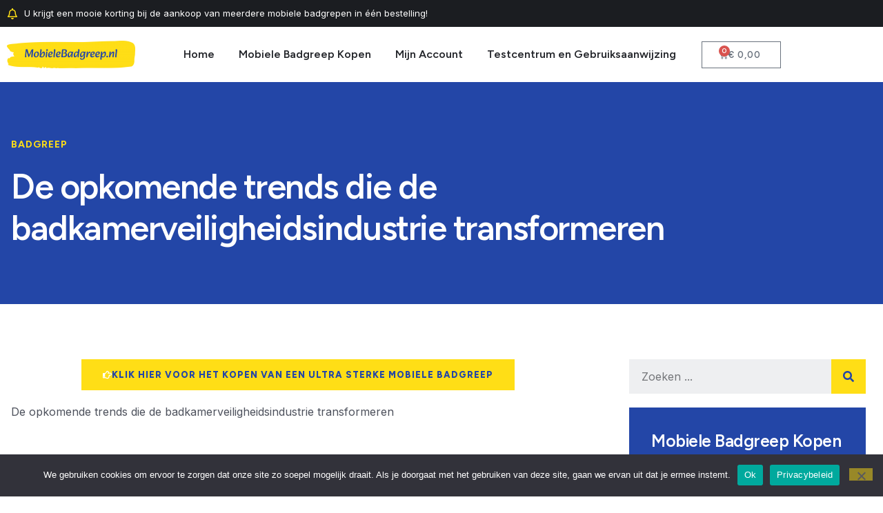

--- FILE ---
content_type: text/html; charset=UTF-8
request_url: https://mobielebadgreep.nl/de-opkomende-trends-die-de-badkamerveiligheidsindustrie-transformeren/
body_size: 18763
content:
<!doctype html>
<html lang="nl-NL" prefix="og: https://ogp.me/ns#">
<head>
	<meta charset="UTF-8">
	<meta name="viewport" content="width=device-width, initial-scale=1">
	<link rel="profile" href="https://gmpg.org/xfn/11">
	
<!-- Search Engine Optimization door Rank Math - https://rankmath.com/ -->
<title>De opkomende trends die de badkamerveiligheidsindustrie transformeren - Mobiele Badgreep</title>
<meta name="description" content="De opkomende trends die de badkamerveiligheidsindustrie transformeren"/>
<meta name="robots" content="index, follow, max-snippet:-1, max-video-preview:-1, max-image-preview:large"/>
<link rel="canonical" href="https://mobielebadgreep.nl/de-opkomende-trends-die-de-badkamerveiligheidsindustrie-transformeren/" />
<meta property="og:locale" content="nl_NL" />
<meta property="og:type" content="article" />
<meta property="og:title" content="De opkomende trends die de badkamerveiligheidsindustrie transformeren - Mobiele Badgreep" />
<meta property="og:description" content="De opkomende trends die de badkamerveiligheidsindustrie transformeren" />
<meta property="og:url" content="https://mobielebadgreep.nl/de-opkomende-trends-die-de-badkamerveiligheidsindustrie-transformeren/" />
<meta property="og:site_name" content="Mobiele Badgreep" />
<meta property="article:section" content="Badgreep" />
<meta property="article:published_time" content="2024-02-16T22:01:09+00:00" />
<meta name="twitter:card" content="summary_large_image" />
<meta name="twitter:title" content="De opkomende trends die de badkamerveiligheidsindustrie transformeren - Mobiele Badgreep" />
<meta name="twitter:description" content="De opkomende trends die de badkamerveiligheidsindustrie transformeren" />
<meta name="twitter:label1" content="Geschreven door" />
<meta name="twitter:data1" content="Redacteur" />
<meta name="twitter:label2" content="Tijd om te lezen" />
<meta name="twitter:data2" content="1 minuut" />
<script type="application/ld+json" class="rank-math-schema">{"@context":"https://schema.org","@graph":[{"@type":"Organization","@id":"https://mobielebadgreep.nl/#organization","name":"Mobiele Badgreep","url":"https://mobielebadgreep.nl","logo":{"@type":"ImageObject","@id":"https://mobielebadgreep.nl/#logo","url":"https://mobielebadgreep.nl/wp-content/uploads/2024/02/mobielebadgreepnl-high-resolution-logo-transparent-1.png","contentUrl":"https://mobielebadgreep.nl/wp-content/uploads/2024/02/mobielebadgreepnl-high-resolution-logo-transparent-1.png","caption":"Mobiele Badgreep","inLanguage":"nl-NL","width":"2000","height":"429"}},{"@type":"WebSite","@id":"https://mobielebadgreep.nl/#website","url":"https://mobielebadgreep.nl","name":"Mobiele Badgreep","alternateName":"MobieleBadgreep.nl","publisher":{"@id":"https://mobielebadgreep.nl/#organization"},"inLanguage":"nl-NL"},{"@type":"WebPage","@id":"https://mobielebadgreep.nl/de-opkomende-trends-die-de-badkamerveiligheidsindustrie-transformeren/#webpage","url":"https://mobielebadgreep.nl/de-opkomende-trends-die-de-badkamerveiligheidsindustrie-transformeren/","name":"De opkomende trends die de badkamerveiligheidsindustrie transformeren - Mobiele Badgreep","datePublished":"2024-02-16T22:01:09+00:00","dateModified":"2024-02-16T22:01:09+00:00","isPartOf":{"@id":"https://mobielebadgreep.nl/#website"},"inLanguage":"nl-NL"},{"@type":"Person","@id":"https://mobielebadgreep.nl/author/redacteur/","name":"Redacteur","url":"https://mobielebadgreep.nl/author/redacteur/","image":{"@type":"ImageObject","@id":"https://secure.gravatar.com/avatar/24ba2e2b6a972d9eb41c61bf09b5f36f0524a5612e8f29b0beaa1e850fdffc30?s=96&amp;d=mm&amp;r=g","url":"https://secure.gravatar.com/avatar/24ba2e2b6a972d9eb41c61bf09b5f36f0524a5612e8f29b0beaa1e850fdffc30?s=96&amp;d=mm&amp;r=g","caption":"Redacteur","inLanguage":"nl-NL"},"worksFor":{"@id":"https://mobielebadgreep.nl/#organization"}},{"@type":"BlogPosting","headline":"De opkomende trends die de badkamerveiligheidsindustrie transformeren - Mobiele Badgreep","datePublished":"2024-02-16T22:01:09+00:00","dateModified":"2024-02-16T22:01:09+00:00","articleSection":"Badgreep","author":{"@id":"https://mobielebadgreep.nl/author/redacteur/","name":"Redacteur"},"publisher":{"@id":"https://mobielebadgreep.nl/#organization"},"description":"De opkomende trends die de badkamerveiligheidsindustrie transformeren","name":"De opkomende trends die de badkamerveiligheidsindustrie transformeren - Mobiele Badgreep","@id":"https://mobielebadgreep.nl/de-opkomende-trends-die-de-badkamerveiligheidsindustrie-transformeren/#richSnippet","isPartOf":{"@id":"https://mobielebadgreep.nl/de-opkomende-trends-die-de-badkamerveiligheidsindustrie-transformeren/#webpage"},"inLanguage":"nl-NL","mainEntityOfPage":{"@id":"https://mobielebadgreep.nl/de-opkomende-trends-die-de-badkamerveiligheidsindustrie-transformeren/#webpage"}}]}</script>
<!-- /Rank Math WordPress SEO plugin -->

<link rel="alternate" type="application/rss+xml" title="Mobiele Badgreep &raquo; feed" href="https://mobielebadgreep.nl/feed/" />
<link rel="alternate" type="application/rss+xml" title="Mobiele Badgreep &raquo; reacties feed" href="https://mobielebadgreep.nl/comments/feed/" />
<link rel="alternate" type="application/rss+xml" title="Mobiele Badgreep &raquo; De opkomende trends die de badkamerveiligheidsindustrie transformeren reacties feed" href="https://mobielebadgreep.nl/de-opkomende-trends-die-de-badkamerveiligheidsindustrie-transformeren/feed/" />
<link rel="alternate" title="oEmbed (JSON)" type="application/json+oembed" href="https://mobielebadgreep.nl/wp-json/oembed/1.0/embed?url=https%3A%2F%2Fmobielebadgreep.nl%2Fde-opkomende-trends-die-de-badkamerveiligheidsindustrie-transformeren%2F" />
<link rel="alternate" title="oEmbed (XML)" type="text/xml+oembed" href="https://mobielebadgreep.nl/wp-json/oembed/1.0/embed?url=https%3A%2F%2Fmobielebadgreep.nl%2Fde-opkomende-trends-die-de-badkamerveiligheidsindustrie-transformeren%2F&#038;format=xml" />
<style id='wp-img-auto-sizes-contain-inline-css'>
img:is([sizes=auto i],[sizes^="auto," i]){contain-intrinsic-size:3000px 1500px}
/*# sourceURL=wp-img-auto-sizes-contain-inline-css */
</style>
<style id='wp-emoji-styles-inline-css'>

	img.wp-smiley, img.emoji {
		display: inline !important;
		border: none !important;
		box-shadow: none !important;
		height: 1em !important;
		width: 1em !important;
		margin: 0 0.07em !important;
		vertical-align: -0.1em !important;
		background: none !important;
		padding: 0 !important;
	}
/*# sourceURL=wp-emoji-styles-inline-css */
</style>
<link rel='stylesheet' id='cookie-notice-front-css' href='https://mobielebadgreep.nl/wp-content/plugins/cookie-notice/css/front.min.css?ver=2.5.11' media='all' />
<link rel='stylesheet' id='woocommerce-layout-css' href='https://mobielebadgreep.nl/wp-content/plugins/woocommerce/assets/css/woocommerce-layout.css?ver=10.4.3' media='all' />
<link rel='stylesheet' id='woocommerce-smallscreen-css' href='https://mobielebadgreep.nl/wp-content/plugins/woocommerce/assets/css/woocommerce-smallscreen.css?ver=10.4.3' media='only screen and (max-width: 768px)' />
<link rel='stylesheet' id='woocommerce-general-css' href='https://mobielebadgreep.nl/wp-content/plugins/woocommerce/assets/css/woocommerce.css?ver=10.4.3' media='all' />
<style id='woocommerce-inline-inline-css'>
.woocommerce form .form-row .required { visibility: visible; }
/*# sourceURL=woocommerce-inline-inline-css */
</style>
<link rel='stylesheet' id='hello-elementor-css' href='https://mobielebadgreep.nl/wp-content/themes/hello-elementor/style.min.css?ver=3.0.1' media='all' />
<link rel='stylesheet' id='hello-elementor-theme-style-css' href='https://mobielebadgreep.nl/wp-content/themes/hello-elementor/theme.min.css?ver=3.0.1' media='all' />
<link rel='stylesheet' id='hello-elementor-header-footer-css' href='https://mobielebadgreep.nl/wp-content/themes/hello-elementor/header-footer.min.css?ver=3.0.1' media='all' />
<link rel='stylesheet' id='elementor-frontend-css' href='https://mobielebadgreep.nl/wp-content/plugins/elementor/assets/css/frontend.min.css?ver=3.33.5' media='all' />
<link rel='stylesheet' id='elementor-post-11-css' href='https://mobielebadgreep.nl/wp-content/uploads/elementor/css/post-11.css?ver=1769132957' media='all' />
<link rel='stylesheet' id='elementor-pro-css' href='https://mobielebadgreep.nl/wp-content/plugins/elementor-pro/assets/css/frontend.min.css?ver=3.20.1' media='all' />
<link rel='stylesheet' id='elementor-post-95-css' href='https://mobielebadgreep.nl/wp-content/uploads/elementor/css/post-95.css?ver=1769132958' media='all' />
<link rel='stylesheet' id='elementor-post-98-css' href='https://mobielebadgreep.nl/wp-content/uploads/elementor/css/post-98.css?ver=1769132958' media='all' />
<link rel='stylesheet' id='elementor-post-86-css' href='https://mobielebadgreep.nl/wp-content/uploads/elementor/css/post-86.css?ver=1769132958' media='all' />
<link rel='stylesheet' id='elementor-gf-figtree-css' href='https://fonts.googleapis.com/css?family=Figtree:100,100italic,200,200italic,300,300italic,400,400italic,500,500italic,600,600italic,700,700italic,800,800italic,900,900italic&#038;display=swap' media='all' />
<link rel='stylesheet' id='elementor-gf-inter-css' href='https://fonts.googleapis.com/css?family=Inter:100,100italic,200,200italic,300,300italic,400,400italic,500,500italic,600,600italic,700,700italic,800,800italic,900,900italic&#038;display=swap' media='all' />
<link rel='stylesheet' id='elementor-icons-skb_cife-themify-icon-css' href='https://mobielebadgreep.nl/wp-content/plugins/skyboot-custom-icons-for-elementor/assets/css/themify.css?ver=1.1.0' media='all' />
<link rel='stylesheet' id='elementor-icons-skb_cife-elegant-icon-css' href='https://mobielebadgreep.nl/wp-content/plugins/skyboot-custom-icons-for-elementor/assets/css/elegant.css?ver=1.1.0' media='all' />
<script id="cookie-notice-front-js-before">
var cnArgs = {"ajaxUrl":"https:\/\/mobielebadgreep.nl\/wp-admin\/admin-ajax.php","nonce":"0e64bd178a","hideEffect":"fade","position":"bottom","onScroll":true,"onScrollOffset":100,"onClick":false,"cookieName":"cookie_notice_accepted","cookieTime":2592000,"cookieTimeRejected":2592000,"globalCookie":false,"redirection":false,"cache":false,"revokeCookies":false,"revokeCookiesOpt":"automatic"};

//# sourceURL=cookie-notice-front-js-before
</script>
<script src="https://mobielebadgreep.nl/wp-content/plugins/cookie-notice/js/front.min.js?ver=2.5.11" id="cookie-notice-front-js"></script>
<script src="https://mobielebadgreep.nl/wp-includes/js/jquery/jquery.min.js?ver=3.7.1" id="jquery-core-js"></script>
<script src="https://mobielebadgreep.nl/wp-includes/js/jquery/jquery-migrate.min.js?ver=3.4.1" id="jquery-migrate-js"></script>
<script src="https://mobielebadgreep.nl/wp-content/plugins/woocommerce/assets/js/jquery-blockui/jquery.blockUI.min.js?ver=2.7.0-wc.10.4.3" id="wc-jquery-blockui-js" defer data-wp-strategy="defer"></script>
<script id="wc-add-to-cart-js-extra">
var wc_add_to_cart_params = {"ajax_url":"/wp-admin/admin-ajax.php","wc_ajax_url":"/?wc-ajax=%%endpoint%%","i18n_view_cart":"Bekijk winkelwagen","cart_url":"https://mobielebadgreep.nl/cart/","is_cart":"","cart_redirect_after_add":"yes"};
//# sourceURL=wc-add-to-cart-js-extra
</script>
<script src="https://mobielebadgreep.nl/wp-content/plugins/woocommerce/assets/js/frontend/add-to-cart.min.js?ver=10.4.3" id="wc-add-to-cart-js" defer data-wp-strategy="defer"></script>
<script src="https://mobielebadgreep.nl/wp-content/plugins/woocommerce/assets/js/js-cookie/js.cookie.min.js?ver=2.1.4-wc.10.4.3" id="wc-js-cookie-js" defer data-wp-strategy="defer"></script>
<script id="woocommerce-js-extra">
var woocommerce_params = {"ajax_url":"/wp-admin/admin-ajax.php","wc_ajax_url":"/?wc-ajax=%%endpoint%%","i18n_password_show":"Wachtwoord weergeven","i18n_password_hide":"Wachtwoord verbergen"};
//# sourceURL=woocommerce-js-extra
</script>
<script src="https://mobielebadgreep.nl/wp-content/plugins/woocommerce/assets/js/frontend/woocommerce.min.js?ver=10.4.3" id="woocommerce-js" defer data-wp-strategy="defer"></script>
<link rel="https://api.w.org/" href="https://mobielebadgreep.nl/wp-json/" /><link rel="alternate" title="JSON" type="application/json" href="https://mobielebadgreep.nl/wp-json/wp/v2/posts/583" /><link rel="EditURI" type="application/rsd+xml" title="RSD" href="https://mobielebadgreep.nl/xmlrpc.php?rsd" />
<script type="text/javascript">//<![CDATA[
  function external_links_in_new_windows_loop() {
    if (!document.links) {
      document.links = document.getElementsByTagName('a');
    }
    var change_link = false;
    var force = '';
    var ignore = '';

    for (var t=0; t<document.links.length; t++) {
      var all_links = document.links[t];
      change_link = false;
      
      if(document.links[t].hasAttribute('onClick') == false) {
        // forced if the address starts with http (or also https), but does not link to the current domain
        if(all_links.href.search(/^http/) != -1 && all_links.href.search('mobielebadgreep.nl') == -1 && all_links.href.search(/^#/) == -1) {
          // console.log('Changed ' + all_links.href);
          change_link = true;
        }
          
        if(force != '' && all_links.href.search(force) != -1) {
          // forced
          // console.log('force ' + all_links.href);
          change_link = true;
        }
        
        if(ignore != '' && all_links.href.search(ignore) != -1) {
          // console.log('ignore ' + all_links.href);
          // ignored
          change_link = false;
        }

        if(change_link == true) {
          // console.log('Changed ' + all_links.href);
          document.links[t].setAttribute('onClick', 'javascript:window.open(\'' + all_links.href.replace(/'/g, '') + '\', \'_blank\', \'noopener\'); return false;');
          document.links[t].removeAttribute('target');
        }
      }
    }
  }
  
  // Load
  function external_links_in_new_windows_load(func)
  {  
    var oldonload = window.onload;
    if (typeof window.onload != 'function'){
      window.onload = func;
    } else {
      window.onload = function(){
        oldonload();
        func();
      }
    }
  }

  external_links_in_new_windows_load(external_links_in_new_windows_loop);
  //]]></script>

<!-- Analytics by WP Statistics - https://wp-statistics.com -->
	<noscript><style>.woocommerce-product-gallery{ opacity: 1 !important; }</style></noscript>
	<meta name="generator" content="Elementor 3.33.5; features: e_font_icon_svg, additional_custom_breakpoints; settings: css_print_method-external, google_font-enabled, font_display-swap">
			<style>
				.e-con.e-parent:nth-of-type(n+4):not(.e-lazyloaded):not(.e-no-lazyload),
				.e-con.e-parent:nth-of-type(n+4):not(.e-lazyloaded):not(.e-no-lazyload) * {
					background-image: none !important;
				}
				@media screen and (max-height: 1024px) {
					.e-con.e-parent:nth-of-type(n+3):not(.e-lazyloaded):not(.e-no-lazyload),
					.e-con.e-parent:nth-of-type(n+3):not(.e-lazyloaded):not(.e-no-lazyload) * {
						background-image: none !important;
					}
				}
				@media screen and (max-height: 640px) {
					.e-con.e-parent:nth-of-type(n+2):not(.e-lazyloaded):not(.e-no-lazyload),
					.e-con.e-parent:nth-of-type(n+2):not(.e-lazyloaded):not(.e-no-lazyload) * {
						background-image: none !important;
					}
				}
			</style>
			<script id="google_gtagjs" src="https://www.googletagmanager.com/gtag/js?id=G-TM7LQ7Y10E" async></script>
<script id="google_gtagjs-inline">
window.dataLayer = window.dataLayer || [];function gtag(){dataLayer.push(arguments);}gtag('js', new Date());gtag('config', 'G-TM7LQ7Y10E', {} );
</script>
<link rel="icon" href="https://mobielebadgreep.nl/wp-content/uploads/2024/02/cropped-mobielebadgreepnl-favicon-black-32x32.png" sizes="32x32" />
<link rel="icon" href="https://mobielebadgreep.nl/wp-content/uploads/2024/02/cropped-mobielebadgreepnl-favicon-black-192x192.png" sizes="192x192" />
<link rel="apple-touch-icon" href="https://mobielebadgreep.nl/wp-content/uploads/2024/02/cropped-mobielebadgreepnl-favicon-black-180x180.png" />
<meta name="msapplication-TileImage" content="https://mobielebadgreep.nl/wp-content/uploads/2024/02/cropped-mobielebadgreepnl-favicon-black-270x270.png" />
</head>
<body data-rsssl=1 class="wp-singular post-template-default single single-post postid-583 single-format-standard wp-custom-logo wp-theme-hello-elementor theme-hello-elementor cookies-not-set woocommerce-no-js elementor-default elementor-kit-11 elementor-page-86">


<a class="skip-link screen-reader-text" href="#content">Ga naar de inhoud</a>

		<div data-elementor-type="header" data-elementor-id="95" class="elementor elementor-95 elementor-location-header" data-elementor-post-type="elementor_library">
					<section class="elementor-section elementor-top-section elementor-element elementor-element-7a1ded87 elementor-section-content-middle elementor-section-boxed elementor-section-height-default elementor-section-height-default" data-id="7a1ded87" data-element_type="section" data-settings="{&quot;background_background&quot;:&quot;classic&quot;}">
						<div class="elementor-container elementor-column-gap-default">
					<div class="elementor-column elementor-col-50 elementor-top-column elementor-element elementor-element-16eede7a elementor-hidden-mobile" data-id="16eede7a" data-element_type="column">
			<div class="elementor-widget-wrap elementor-element-populated">
						<div class="elementor-element elementor-element-5a21c36f elementor-icon-list--layout-inline elementor-align-left elementor-list-item-link-full_width elementor-widget elementor-widget-icon-list" data-id="5a21c36f" data-element_type="widget" data-widget_type="icon-list.default">
				<div class="elementor-widget-container">
							<ul class="elementor-icon-list-items elementor-inline-items">
							<li class="elementor-icon-list-item elementor-inline-item">
											<a href="#">

												<span class="elementor-icon-list-icon">
							<svg aria-hidden="true" class="e-font-icon-svg e-far-bell" viewBox="0 0 448 512" xmlns="http://www.w3.org/2000/svg"><path d="M439.39 362.29c-19.32-20.76-55.47-51.99-55.47-154.29 0-77.7-54.48-139.9-127.94-155.16V32c0-17.67-14.32-32-31.98-32s-31.98 14.33-31.98 32v20.84C118.56 68.1 64.08 130.3 64.08 208c0 102.3-36.15 133.53-55.47 154.29-6 6.45-8.66 14.16-8.61 21.71.11 16.4 12.98 32 32.1 32h383.8c19.12 0 32-15.6 32.1-32 .05-7.55-2.61-15.27-8.61-21.71zM67.53 368c21.22-27.97 44.42-74.33 44.53-159.42 0-.2-.06-.38-.06-.58 0-61.86 50.14-112 112-112s112 50.14 112 112c0 .2-.06.38-.06.58.11 85.1 23.31 131.46 44.53 159.42H67.53zM224 512c35.32 0 63.97-28.65 63.97-64H160.03c0 35.35 28.65 64 63.97 64z"></path></svg>						</span>
										<span class="elementor-icon-list-text">U krijgt een mooie korting bij de aankoop van meerdere mobiele badgrepen in één bestelling!</span>
											</a>
									</li>
						</ul>
						</div>
				</div>
					</div>
		</div>
				<div class="elementor-column elementor-col-50 elementor-top-column elementor-element elementor-element-63803a12" data-id="63803a12" data-element_type="column">
			<div class="elementor-widget-wrap">
							</div>
		</div>
					</div>
		</section>
				<section class="elementor-section elementor-top-section elementor-element elementor-element-7db9aaba elementor-section-content-middle elementor-section-boxed elementor-section-height-default elementor-section-height-default" data-id="7db9aaba" data-element_type="section">
						<div class="elementor-container elementor-column-gap-default">
					<div class="elementor-column elementor-col-33 elementor-top-column elementor-element elementor-element-5ddcb47d" data-id="5ddcb47d" data-element_type="column">
			<div class="elementor-widget-wrap elementor-element-populated">
						<div class="elementor-element elementor-element-18c56828 elementor-widget-tablet__width-initial elementor-widget elementor-widget-image" data-id="18c56828" data-element_type="widget" data-widget_type="image.default">
				<div class="elementor-widget-container">
																<a href="https://mobielebadgreep.nl">
							<img src="https://mobielebadgreep.nl/wp-content/uploads/elementor/thumbs/mobielebadgreepnl-high-resolution-logo-transparent-1-qjvy9x531x66861qosadckjq4ud4v6pitrcu44ny0w.png" title="Mobiele Badgreep Logo" alt="Mobiele Badgreep Logo" loading="lazy" />								</a>
															</div>
				</div>
					</div>
		</div>
				<div class="elementor-column elementor-col-33 elementor-top-column elementor-element elementor-element-3e04f228" data-id="3e04f228" data-element_type="column">
			<div class="elementor-widget-wrap elementor-element-populated">
						<div class="elementor-element elementor-element-b3e2ce elementor-nav-menu__align-center elementor-nav-menu--stretch elementor-nav-menu--dropdown-tablet elementor-nav-menu__text-align-aside elementor-nav-menu--toggle elementor-nav-menu--burger elementor-widget elementor-widget-nav-menu" data-id="b3e2ce" data-element_type="widget" data-settings="{&quot;submenu_icon&quot;:{&quot;value&quot;:&quot;&lt;svg class=\&quot;e-font-icon-svg e-fas-angle-down\&quot; viewBox=\&quot;0 0 320 512\&quot; xmlns=\&quot;http:\/\/www.w3.org\/2000\/svg\&quot;&gt;&lt;path d=\&quot;M143 352.3L7 216.3c-9.4-9.4-9.4-24.6 0-33.9l22.6-22.6c9.4-9.4 24.6-9.4 33.9 0l96.4 96.4 96.4-96.4c9.4-9.4 24.6-9.4 33.9 0l22.6 22.6c9.4 9.4 9.4 24.6 0 33.9l-136 136c-9.2 9.4-24.4 9.4-33.8 0z\&quot;&gt;&lt;\/path&gt;&lt;\/svg&gt;&quot;,&quot;library&quot;:&quot;fa-solid&quot;},&quot;full_width&quot;:&quot;stretch&quot;,&quot;layout&quot;:&quot;horizontal&quot;,&quot;toggle&quot;:&quot;burger&quot;}" data-widget_type="nav-menu.default">
				<div class="elementor-widget-container">
								<nav class="elementor-nav-menu--main elementor-nav-menu__container elementor-nav-menu--layout-horizontal e--pointer-none">
				<ul id="menu-1-b3e2ce" class="elementor-nav-menu"><li class="menu-item menu-item-type-post_type menu-item-object-page menu-item-home menu-item-154"><a href="https://mobielebadgreep.nl/" class="elementor-item">Home</a></li>
<li class="menu-item menu-item-type-custom menu-item-object-custom menu-item-1445"><a href="https://mobielebadgreep.nl/product/mobiele-badgreep/" class="elementor-item">Mobiele Badgreep Kopen</a></li>
<li class="menu-item menu-item-type-custom menu-item-object-custom menu-item-has-children menu-item-1538"><a href="#" class="elementor-item elementor-item-anchor">Mijn Account</a>
<ul class="sub-menu elementor-nav-menu--dropdown">
	<li class="menu-item menu-item-type-post_type menu-item-object-page menu-item-1541"><a href="https://mobielebadgreep.nl/my-account/" class="elementor-sub-item">Mijn Account</a></li>
	<li class="menu-item menu-item-type-post_type menu-item-object-page menu-item-1539"><a href="https://mobielebadgreep.nl/cart/" class="elementor-sub-item">Winkelwagentje</a></li>
	<li class="menu-item menu-item-type-post_type menu-item-object-page menu-item-1742"><a href="https://mobielebadgreep.nl/checkout/" class="elementor-sub-item">Betalen</a></li>
</ul>
</li>
<li class="menu-item menu-item-type-post_type menu-item-object-page menu-item-1830"><a href="https://mobielebadgreep.nl/testcentrum-mobiele-badgrepen-van-medicu/" class="elementor-item">Testcentrum en Gebruiksaanwijzing</a></li>
</ul>			</nav>
					<div class="elementor-menu-toggle" role="button" tabindex="0" aria-label="Menu toggle" aria-expanded="false">
			<i aria-hidden="true" role="presentation" class="elementor-menu-toggle__icon--open  ti-menu"></i><i aria-hidden="true" role="presentation" class="elementor-menu-toggle__icon--close  ti-close"></i>			<span class="elementor-screen-only">Menu</span>
		</div>
					<nav class="elementor-nav-menu--dropdown elementor-nav-menu__container" aria-hidden="true">
				<ul id="menu-2-b3e2ce" class="elementor-nav-menu"><li class="menu-item menu-item-type-post_type menu-item-object-page menu-item-home menu-item-154"><a href="https://mobielebadgreep.nl/" class="elementor-item" tabindex="-1">Home</a></li>
<li class="menu-item menu-item-type-custom menu-item-object-custom menu-item-1445"><a href="https://mobielebadgreep.nl/product/mobiele-badgreep/" class="elementor-item" tabindex="-1">Mobiele Badgreep Kopen</a></li>
<li class="menu-item menu-item-type-custom menu-item-object-custom menu-item-has-children menu-item-1538"><a href="#" class="elementor-item elementor-item-anchor" tabindex="-1">Mijn Account</a>
<ul class="sub-menu elementor-nav-menu--dropdown">
	<li class="menu-item menu-item-type-post_type menu-item-object-page menu-item-1541"><a href="https://mobielebadgreep.nl/my-account/" class="elementor-sub-item" tabindex="-1">Mijn Account</a></li>
	<li class="menu-item menu-item-type-post_type menu-item-object-page menu-item-1539"><a href="https://mobielebadgreep.nl/cart/" class="elementor-sub-item" tabindex="-1">Winkelwagentje</a></li>
	<li class="menu-item menu-item-type-post_type menu-item-object-page menu-item-1742"><a href="https://mobielebadgreep.nl/checkout/" class="elementor-sub-item" tabindex="-1">Betalen</a></li>
</ul>
</li>
<li class="menu-item menu-item-type-post_type menu-item-object-page menu-item-1830"><a href="https://mobielebadgreep.nl/testcentrum-mobiele-badgrepen-van-medicu/" class="elementor-item" tabindex="-1">Testcentrum en Gebruiksaanwijzing</a></li>
</ul>			</nav>
						</div>
				</div>
					</div>
		</div>
				<div class="elementor-column elementor-col-33 elementor-top-column elementor-element elementor-element-228f9d8d" data-id="228f9d8d" data-element_type="column">
			<div class="elementor-widget-wrap elementor-element-populated">
						<div class="elementor-element elementor-element-4ee6ef8 toggle-icon--cart-medium elementor-menu-cart--items-indicator-bubble elementor-menu-cart--show-subtotal-yes elementor-menu-cart--cart-type-side-cart elementor-menu-cart--show-remove-button-yes elementor-widget elementor-widget-woocommerce-menu-cart" data-id="4ee6ef8" data-element_type="widget" data-settings="{&quot;cart_type&quot;:&quot;side-cart&quot;,&quot;open_cart&quot;:&quot;click&quot;,&quot;automatically_open_cart&quot;:&quot;no&quot;}" data-widget_type="woocommerce-menu-cart.default">
				<div class="elementor-widget-container">
							<div class="elementor-menu-cart__wrapper">
							<div class="elementor-menu-cart__toggle_wrapper">
					<div class="elementor-menu-cart__container elementor-lightbox" aria-hidden="true">
						<div class="elementor-menu-cart__main" aria-hidden="true">
									<div class="elementor-menu-cart__close-button">
					</div>
									<div class="widget_shopping_cart_content">
															</div>
						</div>
					</div>
							<div class="elementor-menu-cart__toggle elementor-button-wrapper">
			<a id="elementor-menu-cart__toggle_button" href="#" class="elementor-menu-cart__toggle_button elementor-button elementor-size-sm" aria-expanded="false">
				<span class="elementor-button-text"><span class="woocommerce-Price-amount amount"><bdi><span class="woocommerce-Price-currencySymbol">&euro;</span>&nbsp;0,00</bdi></span></span>
				<span class="elementor-button-icon">
					<span class="elementor-button-icon-qty" data-counter="0">0</span>
					<svg class="e-font-icon-svg e-eicon-cart-medium" viewBox="0 0 1000 1000" xmlns="http://www.w3.org/2000/svg"><path d="M740 854C740 883 763 906 792 906S844 883 844 854 820 802 792 802 740 825 740 854ZM217 156H958C977 156 992 173 989 191L957 452C950 509 901 552 843 552H297L303 581C311 625 350 656 395 656H875C892 656 906 670 906 687S892 719 875 719H394C320 719 255 666 241 593L141 94H42C25 94 10 80 10 62S25 31 42 31H167C182 31 195 42 198 56L217 156ZM230 219L284 490H843C869 490 891 470 895 444L923 219H230ZM677 854C677 791 728 740 792 740S906 791 906 854 855 969 792 969 677 918 677 854ZM260 854C260 791 312 740 375 740S490 791 490 854 438 969 375 969 260 918 260 854ZM323 854C323 883 346 906 375 906S427 883 427 854 404 802 375 802 323 825 323 854Z"></path></svg>					<span class="elementor-screen-only">Winkelwagen</span>
				</span>
			</a>
		</div>
						</div>
					</div> <!-- close elementor-menu-cart__wrapper -->
						</div>
				</div>
					</div>
		</div>
					</div>
		</section>
				</div>
				<div data-elementor-type="single-post" data-elementor-id="86" class="elementor elementor-86 elementor-location-single post-583 post type-post status-publish format-standard hentry category-badgreep" data-elementor-post-type="elementor_library">
					<section class="elementor-section elementor-top-section elementor-element elementor-element-7f224f19 elementor-section-boxed elementor-section-height-default elementor-section-height-default" data-id="7f224f19" data-element_type="section" data-settings="{&quot;background_background&quot;:&quot;classic&quot;}">
						<div class="elementor-container elementor-column-gap-default">
					<div class="elementor-column elementor-col-100 elementor-top-column elementor-element elementor-element-4b8fcf3c" data-id="4b8fcf3c" data-element_type="column">
			<div class="elementor-widget-wrap elementor-element-populated">
						<div class="elementor-element elementor-element-65361ada elementor-widget elementor-widget-heading" data-id="65361ada" data-element_type="widget" data-widget_type="heading.default">
				<div class="elementor-widget-container">
					<h6 class="elementor-heading-title elementor-size-default"><a href="https://mobielebadgreep.nl/category/badgreep/" rel="tag">Badgreep</a></h6>				</div>
				</div>
				<div class="elementor-element elementor-element-7a62ff24 elementor-widget elementor-widget-heading" data-id="7a62ff24" data-element_type="widget" data-widget_type="heading.default">
				<div class="elementor-widget-container">
					<h1 class="elementor-heading-title elementor-size-default">De opkomende trends die de badkamerveiligheidsindustrie transformeren</h1>				</div>
				</div>
					</div>
		</div>
					</div>
		</section>
				<section class="elementor-section elementor-top-section elementor-element elementor-element-47b8fddb elementor-section-boxed elementor-section-height-default elementor-section-height-default" data-id="47b8fddb" data-element_type="section">
						<div class="elementor-container elementor-column-gap-default">
					<div class="elementor-column elementor-col-66 elementor-top-column elementor-element elementor-element-77947fe7" data-id="77947fe7" data-element_type="column">
			<div class="elementor-widget-wrap elementor-element-populated">
						<div class="elementor-element elementor-element-f48d6a6 elementor-align-center elementor-widget elementor-widget-button" data-id="f48d6a6" data-element_type="widget" data-widget_type="button.default">
				<div class="elementor-widget-container">
									<div class="elementor-button-wrapper">
					<a class="elementor-button elementor-button-link elementor-size-md" href="https://mobielebadgreep.nl/product/mobiele-badgreep/">
						<span class="elementor-button-content-wrapper">
						<span class="elementor-button-icon">
				<svg aria-hidden="true" class="e-font-icon-svg e-far-hand-point-right" viewBox="0 0 512 512" xmlns="http://www.w3.org/2000/svg"><path d="M428.8 137.6h-86.177a115.52 115.52 0 0 0 2.176-22.4c0-47.914-35.072-83.2-92-83.2-45.314 0-57.002 48.537-75.707 78.784-7.735 12.413-16.994 23.317-25.851 33.253l-.131.146-.129.148C135.662 161.807 127.764 168 120.8 168h-2.679c-5.747-4.952-13.536-8-22.12-8H32c-17.673 0-32 12.894-32 28.8v230.4C0 435.106 14.327 448 32 448h64c8.584 0 16.373-3.048 22.12-8h2.679c28.688 0 67.137 40 127.2 40h21.299c62.542 0 98.8-38.658 99.94-91.145 12.482-17.813 18.491-40.785 15.985-62.791A93.148 93.148 0 0 0 393.152 304H428.8c45.435 0 83.2-37.584 83.2-83.2 0-45.099-38.101-83.2-83.2-83.2zm0 118.4h-91.026c12.837 14.669 14.415 42.825-4.95 61.05 11.227 19.646 1.687 45.624-12.925 53.625 6.524 39.128-10.076 61.325-50.6 61.325H248c-45.491 0-77.21-35.913-120-39.676V215.571c25.239-2.964 42.966-21.222 59.075-39.596 11.275-12.65 21.725-25.3 30.799-39.875C232.355 112.712 244.006 80 252.8 80c23.375 0 44 8.8 44 35.2 0 35.2-26.4 53.075-26.4 70.4h158.4c18.425 0 35.2 16.5 35.2 35.2 0 18.975-16.225 35.2-35.2 35.2zM88 384c0 13.255-10.745 24-24 24s-24-10.745-24-24 10.745-24 24-24 24 10.745 24 24z"></path></svg>			</span>
									<span class="elementor-button-text">Klik hier voor het kopen van een ultra sterke mobiele badgreep</span>
					</span>
					</a>
				</div>
								</div>
				</div>
				<div class="elementor-element elementor-element-4611aba0 elementor-widget elementor-widget-theme-post-content" data-id="4611aba0" data-element_type="widget" data-widget_type="theme-post-content.default">
				<div class="elementor-widget-container">
					<p>De opkomende trends die de badkamerveiligheidsindustrie transformeren</p>
<div class="lwptoc lwptoc-autoWidth lwptoc-baseItems lwptoc-inherit" data-smooth-scroll="1" data-smooth-scroll-offset="24"><div class="lwptoc_i">    <div class="lwptoc_header">
        <b class="lwptoc_title">Inhoud</b>                    <span class="lwptoc_toggle">
                <a href="#" class="lwptoc_toggle_label" data-label="toon">verberg</a>            </span>
            </div>
<div class="lwptoc_items lwptoc_items-visible">
    <div class="lwptoc_itemWrap"><div class="lwptoc_item">    <a href="#Innovatieve_technologieen">
                    <span class="lwptoc_item_number">1</span>
                <span class="lwptoc_item_label">Innovatieve technologieën</span>
    </a>
    <div class="lwptoc_itemWrap"><div class="lwptoc_item">    <a href="#Slimme_sensoren_en_connectiviteit">
                    <span class="lwptoc_item_number">1.1</span>
                <span class="lwptoc_item_label">Slimme sensoren en connectiviteit</span>
    </a>
    </div><div class="lwptoc_item">    <a href="#Anti-slip_oppervlakken_en_materialen">
                    <span class="lwptoc_item_number">1.2</span>
                <span class="lwptoc_item_label">Anti-slip oppervlakken en materialen</span>
    </a>
    </div></div></div><div class="lwptoc_item">    <a href="#Design_en_esthetiek">
                    <span class="lwptoc_item_number">2</span>
                <span class="lwptoc_item_label">Design en esthetiek</span>
    </a>
    <div class="lwptoc_itemWrap"><div class="lwptoc_item">    <a href="#Inclusief_design_voor_alle_leeftijden">
                    <span class="lwptoc_item_number">2.1</span>
                <span class="lwptoc_item_label">Inclusief design voor alle leeftijden</span>
    </a>
    </div><div class="lwptoc_item">    <a href="#Aandacht_voor_duurzaamheid">
                    <span class="lwptoc_item_number">2.2</span>
                <span class="lwptoc_item_label">Aandacht voor duurzaamheid</span>
    </a>
    </div></div></div><div class="lwptoc_item">    <a href="#Toegankelijkheid_en_gebruiksgemak">
                    <span class="lwptoc_item_number">3</span>
                <span class="lwptoc_item_label">Toegankelijkheid en gebruiksgemak</span>
    </a>
    <div class="lwptoc_itemWrap"><div class="lwptoc_item">    <a href="#Aanpasbare_producten">
                    <span class="lwptoc_item_number">3.1</span>
                <span class="lwptoc_item_label">Aanpasbare producten</span>
    </a>
    </div><div class="lwptoc_item">    <a href="#Innovatieve_opbergruimte">
                    <span class="lwptoc_item_number">3.2</span>
                <span class="lwptoc_item_label">Innovatieve opbergruimte</span>
    </a>
    </div></div></div></div></div>
</div></div><h2><span id="Innovatieve_technologieen"> Innovatieve technologieën </span></h2>
<p></p>
<h3><span id="Slimme_sensoren_en_connectiviteit"> Slimme sensoren en connectiviteit </span></h3>
<p>
Slimme sensoren en connectiviteit spelen een steeds grotere rol in de badkamerveiligheidsindustrie. Denk aan slimme badkamerproducten die verbonden zijn met een app op je smartphone. Zo kun je bijvoorbeeld meldingen ontvangen wanneer de watertemperatuur te heet wordt of wanneer er een lek wordt gedetecteerd. Deze technologieën dragen bij aan een veiligere badkamerervaring voor gebruikers.</p>
<h3><span id="Anti-slip_oppervlakken_en_materialen"> Anti-slip oppervlakken en materialen </span></h3>
<p>
Een andere trend in badkamerveiligheid is het gebruik van anti-slip oppervlakken en materialen. Denk aan vloertegels met een anti-slip coating of douchewanden met speciale grepen voor extra grip. Deze materialen kunnen het risico op uitglijden en vallen in de badkamer aanzienlijk verminderen.</p>
<h2><span id="Design_en_esthetiek"> Design en esthetiek </span></h2>
<p></p>
<h3><span id="Inclusief_design_voor_alle_leeftijden"> Inclusief design voor alle leeftijden </span></h3>
<p>
Naast veiligheid wordt er ook steeds meer aandacht besteed aan het esthetische aspect van badkamerproducten. Zo zien we een opkomst van inclusief design, waarbij producten geschikt zijn voor gebruikers van alle leeftijden en mobiliteitsniveaus. Denk aan douchestoelen die er uitzien als gewone designstoelen of handgrepen die mooi geïntegreerd zijn in het badkamerinterieur.</p>
<h3><span id="Aandacht_voor_duurzaamheid"> Aandacht voor duurzaamheid </span></h3>
<p>
Duurzaamheid is ook een belangrijke trend in de badkamerveiligheidsindustrie. Fabrikanten ontwikkelen producten met oog voor het milieu, zoals waterbesparende douchekoppen en materialen die recyclebaar zijn. Ook wordt er gelet op de lange levensduur van producten, zodat ze niet alleen veilig, maar ook duurzaam zijn.</p>
<h2><span id="Toegankelijkheid_en_gebruiksgemak"> Toegankelijkheid en gebruiksgemak </span></h2>
<p></p>
<h3><span id="Aanpasbare_producten"> Aanpasbare producten </span></h3>
<p>
Een andere trend is de toegenomen aandacht voor aanpasbare producten die geschikt zijn voor gebruikers met verschillende behoeften. Denk aan in hoogte verstelbare wastafels of douchekoppen met verschillende straalsoorten. Deze producten dragen bij aan een toegankelijke en gebruiksvriendelijke badkameromgeving.</p>
<h3><span id="Innovatieve_opbergruimte"> Innovatieve opbergruimte </span></h3>
<p>
Tot slot zien we een trend richting innovatieve opbergruimte in de badkamer. Denk aan geïntegreerde medicijnkasten met verlichting of douchen met ingebouwde opbergvakken. Deze ontwikkelingen dragen bij aan een opgeruimde en veilige badkameromgeving.</p>
<p>Al met al zijn er diverse ontwikkelingen gaande die de badkamerveiligheidsindustrie transformeren. Innovatieve technologieën, aandacht voor design en esthetiek, en een focus op toegankelijkheid en gebruiksgemak dragen bij aan een veiligere en aangenamere badkamerervaring voor gebruikers.</p>
				</div>
				</div>
				<div class="elementor-element elementor-element-8dc6c8a elementor-align-center elementor-widget elementor-widget-button" data-id="8dc6c8a" data-element_type="widget" data-widget_type="button.default">
				<div class="elementor-widget-container">
									<div class="elementor-button-wrapper">
					<a class="elementor-button elementor-button-link elementor-size-md" href="https://mobielebadgreep.nl/product/mobiele-badgreep/">
						<span class="elementor-button-content-wrapper">
						<span class="elementor-button-icon">
				<svg aria-hidden="true" class="e-font-icon-svg e-far-hand-point-right" viewBox="0 0 512 512" xmlns="http://www.w3.org/2000/svg"><path d="M428.8 137.6h-86.177a115.52 115.52 0 0 0 2.176-22.4c0-47.914-35.072-83.2-92-83.2-45.314 0-57.002 48.537-75.707 78.784-7.735 12.413-16.994 23.317-25.851 33.253l-.131.146-.129.148C135.662 161.807 127.764 168 120.8 168h-2.679c-5.747-4.952-13.536-8-22.12-8H32c-17.673 0-32 12.894-32 28.8v230.4C0 435.106 14.327 448 32 448h64c8.584 0 16.373-3.048 22.12-8h2.679c28.688 0 67.137 40 127.2 40h21.299c62.542 0 98.8-38.658 99.94-91.145 12.482-17.813 18.491-40.785 15.985-62.791A93.148 93.148 0 0 0 393.152 304H428.8c45.435 0 83.2-37.584 83.2-83.2 0-45.099-38.101-83.2-83.2-83.2zm0 118.4h-91.026c12.837 14.669 14.415 42.825-4.95 61.05 11.227 19.646 1.687 45.624-12.925 53.625 6.524 39.128-10.076 61.325-50.6 61.325H248c-45.491 0-77.21-35.913-120-39.676V215.571c25.239-2.964 42.966-21.222 59.075-39.596 11.275-12.65 21.725-25.3 30.799-39.875C232.355 112.712 244.006 80 252.8 80c23.375 0 44 8.8 44 35.2 0 35.2-26.4 53.075-26.4 70.4h158.4c18.425 0 35.2 16.5 35.2 35.2 0 18.975-16.225 35.2-35.2 35.2zM88 384c0 13.255-10.745 24-24 24s-24-10.745-24-24 10.745-24 24-24 24 10.745 24 24z"></path></svg>			</span>
									<span class="elementor-button-text">Klik hier voor het kopen van een ultra sterke mobiele badgreep</span>
					</span>
					</a>
				</div>
								</div>
				</div>
				<div class="elementor-element elementor-element-5b87bfad elementor-share-buttons--skin-flat elementor-grid-4 elementor-grid-mobile-2 elementor-share-buttons--color-custom elementor-share-buttons--view-icon-text elementor-share-buttons--shape-square elementor-widget elementor-widget-share-buttons" data-id="5b87bfad" data-element_type="widget" data-widget_type="share-buttons.default">
				<div class="elementor-widget-container">
							<div class="elementor-grid">
								<div class="elementor-grid-item">
						<div
							class="elementor-share-btn elementor-share-btn_facebook"
							role="button"
							tabindex="0"
							aria-label="Delen op facebook"
						>
															<span class="elementor-share-btn__icon">
								<svg class="e-font-icon-svg e-fab-facebook" viewBox="0 0 512 512" xmlns="http://www.w3.org/2000/svg"><path d="M504 256C504 119 393 8 256 8S8 119 8 256c0 123.78 90.69 226.38 209.25 245V327.69h-63V256h63v-54.64c0-62.15 37-96.48 93.67-96.48 27.14 0 55.52 4.84 55.52 4.84v61h-31.28c-30.8 0-40.41 19.12-40.41 38.73V256h68.78l-11 71.69h-57.78V501C413.31 482.38 504 379.78 504 256z"></path></svg>							</span>
																						<div class="elementor-share-btn__text">
																			<span class="elementor-share-btn__title">
										Facebook									</span>
																	</div>
													</div>
					</div>
									<div class="elementor-grid-item">
						<div
							class="elementor-share-btn elementor-share-btn_twitter"
							role="button"
							tabindex="0"
							aria-label="Delen op twitter"
						>
															<span class="elementor-share-btn__icon">
								<svg class="e-font-icon-svg e-fab-twitter" viewBox="0 0 512 512" xmlns="http://www.w3.org/2000/svg"><path d="M459.37 151.716c.325 4.548.325 9.097.325 13.645 0 138.72-105.583 298.558-298.558 298.558-59.452 0-114.68-17.219-161.137-47.106 8.447.974 16.568 1.299 25.34 1.299 49.055 0 94.213-16.568 130.274-44.832-46.132-.975-84.792-31.188-98.112-72.772 6.498.974 12.995 1.624 19.818 1.624 9.421 0 18.843-1.3 27.614-3.573-48.081-9.747-84.143-51.98-84.143-102.985v-1.299c13.969 7.797 30.214 12.67 47.431 13.319-28.264-18.843-46.781-51.005-46.781-87.391 0-19.492 5.197-37.36 14.294-52.954 51.655 63.675 129.3 105.258 216.365 109.807-1.624-7.797-2.599-15.918-2.599-24.04 0-57.828 46.782-104.934 104.934-104.934 30.213 0 57.502 12.67 76.67 33.137 23.715-4.548 46.456-13.32 66.599-25.34-7.798 24.366-24.366 44.833-46.132 57.827 21.117-2.273 41.584-8.122 60.426-16.243-14.292 20.791-32.161 39.308-52.628 54.253z"></path></svg>							</span>
																						<div class="elementor-share-btn__text">
																			<span class="elementor-share-btn__title">
										Twitter									</span>
																	</div>
													</div>
					</div>
									<div class="elementor-grid-item">
						<div
							class="elementor-share-btn elementor-share-btn_email"
							role="button"
							tabindex="0"
							aria-label="Delen op email"
						>
															<span class="elementor-share-btn__icon">
								<svg class="e-font-icon-svg e-fas-envelope" viewBox="0 0 512 512" xmlns="http://www.w3.org/2000/svg"><path d="M502.3 190.8c3.9-3.1 9.7-.2 9.7 4.7V400c0 26.5-21.5 48-48 48H48c-26.5 0-48-21.5-48-48V195.6c0-5 5.7-7.8 9.7-4.7 22.4 17.4 52.1 39.5 154.1 113.6 21.1 15.4 56.7 47.8 92.2 47.6 35.7.3 72-32.8 92.3-47.6 102-74.1 131.6-96.3 154-113.7zM256 320c23.2.4 56.6-29.2 73.4-41.4 132.7-96.3 142.8-104.7 173.4-128.7 5.8-4.5 9.2-11.5 9.2-18.9v-19c0-26.5-21.5-48-48-48H48C21.5 64 0 85.5 0 112v19c0 7.4 3.4 14.3 9.2 18.9 30.6 23.9 40.7 32.4 173.4 128.7 16.8 12.2 50.2 41.8 73.4 41.4z"></path></svg>							</span>
																						<div class="elementor-share-btn__text">
																			<span class="elementor-share-btn__title">
										Email									</span>
																	</div>
													</div>
					</div>
									<div class="elementor-grid-item">
						<div
							class="elementor-share-btn elementor-share-btn_print"
							role="button"
							tabindex="0"
							aria-label="Delen op print"
						>
															<span class="elementor-share-btn__icon">
								<svg class="e-font-icon-svg e-fas-print" viewBox="0 0 512 512" xmlns="http://www.w3.org/2000/svg"><path d="M448 192V77.25c0-8.49-3.37-16.62-9.37-22.63L393.37 9.37c-6-6-14.14-9.37-22.63-9.37H96C78.33 0 64 14.33 64 32v160c-35.35 0-64 28.65-64 64v112c0 8.84 7.16 16 16 16h48v96c0 17.67 14.33 32 32 32h320c17.67 0 32-14.33 32-32v-96h48c8.84 0 16-7.16 16-16V256c0-35.35-28.65-64-64-64zm-64 256H128v-96h256v96zm0-224H128V64h192v48c0 8.84 7.16 16 16 16h48v96zm48 72c-13.25 0-24-10.75-24-24 0-13.26 10.75-24 24-24s24 10.74 24 24c0 13.25-10.75 24-24 24z"></path></svg>							</span>
																						<div class="elementor-share-btn__text">
																			<span class="elementor-share-btn__title">
										Afdrukken									</span>
																	</div>
													</div>
					</div>
						</div>
						</div>
				</div>
					</div>
		</div>
				<div class="elementor-column elementor-col-33 elementor-top-column elementor-element elementor-element-2f4f1848" data-id="2f4f1848" data-element_type="column">
			<div class="elementor-widget-wrap elementor-element-populated">
						<div class="elementor-element elementor-element-22b9c9fb elementor-search-form--skin-classic elementor-search-form--button-type-icon elementor-search-form--icon-search elementor-widget elementor-widget-search-form" data-id="22b9c9fb" data-element_type="widget" data-settings="{&quot;skin&quot;:&quot;classic&quot;}" data-widget_type="search-form.default">
				<div class="elementor-widget-container">
							<search role="search">
			<form class="elementor-search-form" action="https://mobielebadgreep.nl" method="get">
												<div class="elementor-search-form__container">
					<label class="elementor-screen-only" for="elementor-search-form-22b9c9fb">Zoeken</label>

					
					<input id="elementor-search-form-22b9c9fb" placeholder="Zoeken ..." class="elementor-search-form__input" type="search" name="s" value="">
					
											<button class="elementor-search-form__submit" type="submit" aria-label="Zoeken">
															<div class="e-font-icon-svg-container"><svg class="fa fa-search e-font-icon-svg e-fas-search" viewBox="0 0 512 512" xmlns="http://www.w3.org/2000/svg"><path d="M505 442.7L405.3 343c-4.5-4.5-10.6-7-17-7H372c27.6-35.3 44-79.7 44-128C416 93.1 322.9 0 208 0S0 93.1 0 208s93.1 208 208 208c48.3 0 92.7-16.4 128-44v16.3c0 6.4 2.5 12.5 7 17l99.7 99.7c9.4 9.4 24.6 9.4 33.9 0l28.3-28.3c9.4-9.4 9.4-24.6.1-34zM208 336c-70.7 0-128-57.2-128-128 0-70.7 57.2-128 128-128 70.7 0 128 57.2 128 128 0 70.7-57.2 128-128 128z"></path></svg></div>								<span class="elementor-screen-only">Zoeken</span>
													</button>
					
									</div>
			</form>
		</search>
						</div>
				</div>
				<section class="elementor-section elementor-inner-section elementor-element elementor-element-25249806 elementor-section-boxed elementor-section-height-default elementor-section-height-default" data-id="25249806" data-element_type="section" data-settings="{&quot;background_background&quot;:&quot;classic&quot;}">
						<div class="elementor-container elementor-column-gap-default">
					<div class="elementor-column elementor-col-100 elementor-inner-column elementor-element elementor-element-3367ef5f" data-id="3367ef5f" data-element_type="column">
			<div class="elementor-widget-wrap elementor-element-populated">
						<div class="elementor-element elementor-element-318d1655 elementor-widget elementor-widget-heading" data-id="318d1655" data-element_type="widget" data-widget_type="heading.default">
				<div class="elementor-widget-container">
					<h3 class="elementor-heading-title elementor-size-default">Mobiele Badgreep Kopen</h3>				</div>
				</div>
				<div class="elementor-element elementor-element-6add4b10 elementor-widget elementor-widget-heading" data-id="6add4b10" data-element_type="widget" data-widget_type="heading.default">
				<div class="elementor-widget-container">
					<div class="elementor-heading-title elementor-size-default">Een ultra sterke en veilige badgreep kopen kan bij ons! </div>				</div>
				</div>
				<div class="elementor-element elementor-element-2245358a elementor-widget-divider--view-line elementor-widget elementor-widget-divider" data-id="2245358a" data-element_type="widget" data-widget_type="divider.default">
				<div class="elementor-widget-container">
							<div class="elementor-divider">
			<span class="elementor-divider-separator">
						</span>
		</div>
						</div>
				</div>
				<div class="elementor-element elementor-element-2928c2a elementor-widget elementor-widget-button" data-id="2928c2a" data-element_type="widget" data-widget_type="button.default">
				<div class="elementor-widget-container">
									<div class="elementor-button-wrapper">
					<a class="elementor-button elementor-button-link elementor-size-sm" href="https://mobielebadgreep.nl/product/mobiele-badgreep/">
						<span class="elementor-button-content-wrapper">
									<span class="elementor-button-text">Klik hier</span>
					</span>
					</a>
				</div>
								</div>
				</div>
					</div>
		</div>
					</div>
		</section>
				<section class="elementor-section elementor-inner-section elementor-element elementor-element-1d865a42 elementor-section-boxed elementor-section-height-default elementor-section-height-default" data-id="1d865a42" data-element_type="section" data-settings="{&quot;background_background&quot;:&quot;classic&quot;}">
						<div class="elementor-container elementor-column-gap-default">
					<div class="elementor-column elementor-col-100 elementor-inner-column elementor-element elementor-element-54a370bf" data-id="54a370bf" data-element_type="column">
			<div class="elementor-widget-wrap elementor-element-populated">
						<div class="elementor-element elementor-element-78e24b2b elementor-widget elementor-widget-heading" data-id="78e24b2b" data-element_type="widget" data-widget_type="heading.default">
				<div class="elementor-widget-container">
					<h3 class="elementor-heading-title elementor-size-default">Voordelen</h3>				</div>
				</div>
				<div class="elementor-element elementor-element-7b66b8fa elementor-widget-divider--view-line elementor-widget elementor-widget-divider" data-id="7b66b8fa" data-element_type="widget" data-widget_type="divider.default">
				<div class="elementor-widget-container">
							<div class="elementor-divider">
			<span class="elementor-divider-separator">
						</span>
		</div>
						</div>
				</div>
				<div class="elementor-element elementor-element-280c3a9a elementor-icon-list--layout-traditional elementor-list-item-link-full_width elementor-widget elementor-widget-icon-list" data-id="280c3a9a" data-element_type="widget" data-widget_type="icon-list.default">
				<div class="elementor-widget-container">
							<ul class="elementor-icon-list-items">
							<li class="elementor-icon-list-item">
											<a href="https://mobielebadgreep.nl/product/mobiele-badgreep/">

												<span class="elementor-icon-list-icon">
							<i aria-hidden="true" class=" icon_check"></i>						</span>
										<span class="elementor-icon-list-text">Veilig in gebruik</span>
											</a>
									</li>
								<li class="elementor-icon-list-item">
											<a href="https://mobielebadgreep.nl/product/mobiele-badgreep/">

												<span class="elementor-icon-list-icon">
							<i aria-hidden="true" class=" icon_check"></i>						</span>
										<span class="elementor-icon-list-text">Eenvoudige installatie</span>
											</a>
									</li>
								<li class="elementor-icon-list-item">
											<a href="https://mobielebadgreep.nl/product/mobiele-badgreep/">

												<span class="elementor-icon-list-icon">
							<i aria-hidden="true" class=" icon_check"></i>						</span>
										<span class="elementor-icon-list-text">Vermindert uitglijden en vallen</span>
											</a>
									</li>
								<li class="elementor-icon-list-item">
											<a href="https://mobielebadgreep.nl/product/mobiele-badgreep/">

												<span class="elementor-icon-list-icon">
							<i aria-hidden="true" class=" icon_check"></i>						</span>
										<span class="elementor-icon-list-text">Sterke zuignappen</span>
											</a>
									</li>
								<li class="elementor-icon-list-item">
											<a href="https://mobielebadgreep.nl/product/mobiele-badgreep/">

												<span class="elementor-icon-list-icon">
							<i aria-hidden="true" class=" icon_check"></i>						</span>
										<span class="elementor-icon-list-text">Stevige grip en ondersteuning</span>
											</a>
									</li>
								<li class="elementor-icon-list-item">
											<a href="https://mobielebadgreep.nl/product/mobiele-badgreep/">

												<span class="elementor-icon-list-icon">
							<i aria-hidden="true" class=" icon_check"></i>						</span>
										<span class="elementor-icon-list-text">Zonder te boren of te schroeven</span>
											</a>
									</li>
								<li class="elementor-icon-list-item">
											<a href="https://mobielebadgreep.nl/product/mobiele-badgreep/">

												<span class="elementor-icon-list-icon">
							<i aria-hidden="true" class=" icon_check"></i>						</span>
										<span class="elementor-icon-list-text">Geen beschadiging van muren</span>
											</a>
									</li>
								<li class="elementor-icon-list-item">
											<a href="https://mobielebadgreep.nl/product/mobiele-badgreep/">

												<span class="elementor-icon-list-icon">
							<i aria-hidden="true" class=" icon_check"></i>						</span>
										<span class="elementor-icon-list-text">Mobiel en verplaatsbaar</span>
											</a>
									</li>
								<li class="elementor-icon-list-item">
											<a href="https://mobielebadgreep.nl/product/mobiele-badgreep/">

												<span class="elementor-icon-list-icon">
							<i aria-hidden="true" class=" icon_check"></i>						</span>
										<span class="elementor-icon-list-text">Voor diverse oppervlakken</span>
											</a>
									</li>
								<li class="elementor-icon-list-item">
											<a href="https://mobielebadgreep.nl/product/mobiele-badgreep/">

												<span class="elementor-icon-list-icon">
							<i aria-hidden="true" class=" icon_check"></i>						</span>
										<span class="elementor-icon-list-text">Modern en stijlvol ontwerp</span>
											</a>
									</li>
								<li class="elementor-icon-list-item">
											<a href="https://mobielebadgreep.nl/product/mobiele-badgreep/">

												<span class="elementor-icon-list-icon">
							<i aria-hidden="true" class=" icon_check"></i>						</span>
										<span class="elementor-icon-list-text">Gebruikersvriendelijk</span>
											</a>
									</li>
								<li class="elementor-icon-list-item">
											<a href="https://mobielebadgreep.nl/product/mobiele-badgreep/">

												<span class="elementor-icon-list-icon">
							<i aria-hidden="true" class=" icon_check"></i>						</span>
										<span class="elementor-icon-list-text">Kleurindicatoren (rood / groen)</span>
											</a>
									</li>
								<li class="elementor-icon-list-item">
											<a href="https://mobielebadgreep.nl/product/mobiele-badgreep/">

												<span class="elementor-icon-list-icon">
							<i aria-hidden="true" class=" icon_check"></i>						</span>
										<span class="elementor-icon-list-text">Duurzaam &amp; lange levensduur</span>
											</a>
									</li>
								<li class="elementor-icon-list-item">
											<a href="https://mobielebadgreep.nl/product/mobiele-badgreep/">

												<span class="elementor-icon-list-icon">
							<i aria-hidden="true" class=" icon_check"></i>						</span>
										<span class="elementor-icon-list-text">Bestand tegen vocht en slijtage</span>
											</a>
									</li>
								<li class="elementor-icon-list-item">
											<a href="https://mobielebadgreep.nl/product/mobiele-badgreep/">

												<span class="elementor-icon-list-icon">
							<i aria-hidden="true" class=" icon_check"></i>						</span>
										<span class="elementor-icon-list-text">Meer zelfstandigheid</span>
											</a>
									</li>
								<li class="elementor-icon-list-item">
											<a href="https://mobielebadgreep.nl/product/mobiele-badgreep/">

												<span class="elementor-icon-list-icon">
							<i aria-hidden="true" class=" icon_check"></i>						</span>
										<span class="elementor-icon-list-text">Betere toegankelijkheid</span>
											</a>
									</li>
								<li class="elementor-icon-list-item">
											<a href="https://mobielebadgreep.nl/product/mobiele-badgreep/">

												<span class="elementor-icon-list-icon">
							<i aria-hidden="true" class=" icon_check"></i>						</span>
										<span class="elementor-icon-list-text">Geen onderhoud</span>
											</a>
									</li>
						</ul>
						</div>
				</div>
					</div>
		</div>
					</div>
		</section>
				<section class="elementor-section elementor-inner-section elementor-element elementor-element-3195b86d elementor-section-boxed elementor-section-height-default elementor-section-height-default" data-id="3195b86d" data-element_type="section" data-settings="{&quot;background_background&quot;:&quot;classic&quot;}">
						<div class="elementor-container elementor-column-gap-default">
					<div class="elementor-column elementor-col-100 elementor-inner-column elementor-element elementor-element-2a3c6f7a" data-id="2a3c6f7a" data-element_type="column">
			<div class="elementor-widget-wrap elementor-element-populated">
						<div class="elementor-element elementor-element-31c371e9 elementor-widget elementor-widget-heading" data-id="31c371e9" data-element_type="widget" data-widget_type="heading.default">
				<div class="elementor-widget-container">
					<h3 class="elementor-heading-title elementor-size-default">Laatste berichten</h3>				</div>
				</div>
				<div class="elementor-element elementor-element-90443de elementor-widget-divider--view-line elementor-widget elementor-widget-divider" data-id="90443de" data-element_type="widget" data-widget_type="divider.default">
				<div class="elementor-widget-container">
							<div class="elementor-divider">
			<span class="elementor-divider-separator">
						</span>
		</div>
						</div>
				</div>
				<div class="elementor-element elementor-element-6cd8bd5f elementor-grid-1 elementor-posts--thumbnail-right elementor-grid-tablet-2 elementor-grid-mobile-1 elementor-widget elementor-widget-posts" data-id="6cd8bd5f" data-element_type="widget" data-settings="{&quot;classic_columns&quot;:&quot;1&quot;,&quot;classic_row_gap&quot;:{&quot;unit&quot;:&quot;px&quot;,&quot;size&quot;:14,&quot;sizes&quot;:[]},&quot;classic_columns_tablet&quot;:&quot;2&quot;,&quot;classic_columns_mobile&quot;:&quot;1&quot;,&quot;classic_row_gap_tablet&quot;:{&quot;unit&quot;:&quot;px&quot;,&quot;size&quot;:&quot;&quot;,&quot;sizes&quot;:[]},&quot;classic_row_gap_mobile&quot;:{&quot;unit&quot;:&quot;px&quot;,&quot;size&quot;:&quot;&quot;,&quot;sizes&quot;:[]}}" data-widget_type="posts.classic">
				<div class="elementor-widget-container">
							<div class="elementor-posts-container elementor-posts elementor-posts--skin-classic elementor-grid">
				<article class="elementor-post elementor-grid-item post-1638 post type-post status-publish format-standard hentry category-badgreep">
				<div class="elementor-post__text">
				<div class="elementor-post__title">
			<a href="https://mobielebadgreep.nl/een-stevige-grip-de-handige-badgreep-voor-ouderen/" >
				Een stevige grip: de handige badgreep voor ouderen			</a>
		</div>
				</div>
				</article>
				<article class="elementor-post elementor-grid-item post-1637 post type-post status-publish format-standard hentry category-badgreep">
				<div class="elementor-post__text">
				<div class="elementor-post__title">
			<a href="https://mobielebadgreep.nl/veiligheid-en-comfort-in-de-badkamer-met-een-mobiele-badgreep/" >
				Veiligheid en comfort in de badkamer met een mobiele badgreep			</a>
		</div>
				</div>
				</article>
				<article class="elementor-post elementor-grid-item post-1636 post type-post status-publish format-standard hentry category-badgreep">
				<div class="elementor-post__text">
				<div class="elementor-post__title">
			<a href="https://mobielebadgreep.nl/badkamer-veiligheid-handige-tips-en-trucs/" >
				Badkamer veiligheid: handige tips en trucs			</a>
		</div>
				</div>
				</article>
				<article class="elementor-post elementor-grid-item post-1634 post type-post status-publish format-standard hentry category-badgreep">
				<div class="elementor-post__text">
				<div class="elementor-post__title">
			<a href="https://mobielebadgreep.nl/badkamerinrichting-met-een-mobiele-badgreep-handige-tips-voor-een-veilige-en-stijlvolle-look/" >
				Badkamerinrichting met een mobiele badgreep: handige tips voor een veilige én stijlvolle look			</a>
		</div>
				</div>
				</article>
				<article class="elementor-post elementor-grid-item post-1631 post type-post status-publish format-standard hentry category-badgreep">
				<div class="elementor-post__text">
				<div class="elementor-post__title">
			<a href="https://mobielebadgreep.nl/hoe-een-mobiele-badgreep-uw-badkamer-toegankelijker-kan-maken-tips-en-tricks/" >
				Hoe een mobiele badgreep uw badkamer toegankelijker kan maken: tips en tricks			</a>
		</div>
				</div>
				</article>
				<article class="elementor-post elementor-grid-item post-1630 post type-post status-publish format-standard hentry category-badgreep">
				<div class="elementor-post__text">
				<div class="elementor-post__title">
			<a href="https://mobielebadgreep.nl/tips-voor-het-schoonmaken-en-onderhouden-van-je-badgreep-voor-ouderen/" >
				Tips voor het schoonmaken en onderhouden van je badgreep voor ouderen			</a>
		</div>
				</div>
				</article>
				</div>
		
						</div>
				</div>
					</div>
		</div>
					</div>
		</section>
					</div>
		</div>
					</div>
		</section>
				</div>
				<div data-elementor-type="footer" data-elementor-id="98" class="elementor elementor-98 elementor-location-footer" data-elementor-post-type="elementor_library">
					<section class="elementor-section elementor-top-section elementor-element elementor-element-94050ee elementor-section-boxed elementor-section-height-default elementor-section-height-default" data-id="94050ee" data-element_type="section" data-settings="{&quot;background_background&quot;:&quot;classic&quot;}">
						<div class="elementor-container elementor-column-gap-default">
					<div class="elementor-column elementor-col-100 elementor-top-column elementor-element elementor-element-293ed346" data-id="293ed346" data-element_type="column">
			<div class="elementor-widget-wrap elementor-element-populated">
						<section class="elementor-section elementor-inner-section elementor-element elementor-element-23a820a8 elementor-section-boxed elementor-section-height-default elementor-section-height-default" data-id="23a820a8" data-element_type="section">
						<div class="elementor-container elementor-column-gap-default">
					<div class="elementor-column elementor-col-25 elementor-inner-column elementor-element elementor-element-238c2744" data-id="238c2744" data-element_type="column">
			<div class="elementor-widget-wrap elementor-element-populated">
						<div class="elementor-element elementor-element-79f5d0b1 elementor-widget elementor-widget-image" data-id="79f5d0b1" data-element_type="widget" data-widget_type="image.default">
				<div class="elementor-widget-container">
															<img src="https://mobielebadgreep.nl/wp-content/uploads/elementor/thumbs/mobielebadgreepnl-high-resolution-logo-transparent-1-qjvy9x531x657c6iyzcqx7r845fxaw3yp32y0hc740.png" title="Mobiele Badgreep Logo" alt="Mobiele Badgreep Logo" loading="lazy" />															</div>
				</div>
				<div class="elementor-element elementor-element-5cbee3d elementor-widget elementor-widget-text-editor" data-id="5cbee3d" data-element_type="widget" data-widget_type="text-editor.default">
				<div class="elementor-widget-container">
									<p>Part of : Bariba/Medicu, Van Leeuwenhoekstraat 22, 3846CB Harderwijk, Nederland</p>								</div>
				</div>
				<div class="elementor-element elementor-element-2421c4 elementor-icon-list--layout-traditional elementor-list-item-link-full_width elementor-widget elementor-widget-icon-list" data-id="2421c4" data-element_type="widget" data-widget_type="icon-list.default">
				<div class="elementor-widget-container">
							<ul class="elementor-icon-list-items">
							<li class="elementor-icon-list-item">
											<span class="elementor-icon-list-icon">
							<svg aria-hidden="true" class="e-font-icon-svg e-far-hand-point-right" viewBox="0 0 512 512" xmlns="http://www.w3.org/2000/svg"><path d="M428.8 137.6h-86.177a115.52 115.52 0 0 0 2.176-22.4c0-47.914-35.072-83.2-92-83.2-45.314 0-57.002 48.537-75.707 78.784-7.735 12.413-16.994 23.317-25.851 33.253l-.131.146-.129.148C135.662 161.807 127.764 168 120.8 168h-2.679c-5.747-4.952-13.536-8-22.12-8H32c-17.673 0-32 12.894-32 28.8v230.4C0 435.106 14.327 448 32 448h64c8.584 0 16.373-3.048 22.12-8h2.679c28.688 0 67.137 40 127.2 40h21.299c62.542 0 98.8-38.658 99.94-91.145 12.482-17.813 18.491-40.785 15.985-62.791A93.148 93.148 0 0 0 393.152 304H428.8c45.435 0 83.2-37.584 83.2-83.2 0-45.099-38.101-83.2-83.2-83.2zm0 118.4h-91.026c12.837 14.669 14.415 42.825-4.95 61.05 11.227 19.646 1.687 45.624-12.925 53.625 6.524 39.128-10.076 61.325-50.6 61.325H248c-45.491 0-77.21-35.913-120-39.676V215.571c25.239-2.964 42.966-21.222 59.075-39.596 11.275-12.65 21.725-25.3 30.799-39.875C232.355 112.712 244.006 80 252.8 80c23.375 0 44 8.8 44 35.2 0 35.2-26.4 53.075-26.4 70.4h158.4c18.425 0 35.2 16.5 35.2 35.2 0 18.975-16.225 35.2-35.2 35.2zM88 384c0 13.255-10.745 24-24 24s-24-10.745-24-24 10.745-24 24-24 24 10.745 24 24z"></path></svg>						</span>
										<span class="elementor-icon-list-text">Wij verzenden vanuit Nederland binnen 1-2 werkdagen</span>
									</li>
						</ul>
						</div>
				</div>
					</div>
		</div>
				<div class="elementor-column elementor-col-25 elementor-inner-column elementor-element elementor-element-588aeadd" data-id="588aeadd" data-element_type="column">
			<div class="elementor-widget-wrap elementor-element-populated">
						<div class="elementor-element elementor-element-d41cc02 elementor-widget elementor-widget-heading" data-id="d41cc02" data-element_type="widget" data-widget_type="heading.default">
				<div class="elementor-widget-container">
					<h5 class="elementor-heading-title elementor-size-default">Info</h5>				</div>
				</div>
				<div class="elementor-element elementor-element-67c80dc1 elementor-icon-list--layout-traditional elementor-list-item-link-full_width elementor-widget elementor-widget-icon-list" data-id="67c80dc1" data-element_type="widget" data-widget_type="icon-list.default">
				<div class="elementor-widget-container">
							<ul class="elementor-icon-list-items">
							<li class="elementor-icon-list-item">
											<a href="https://mobielebadgreep.nl/contact/">

											<span class="elementor-icon-list-text">Contact</span>
											</a>
									</li>
						</ul>
						</div>
				</div>
				<div class="elementor-element elementor-element-8320a79 elementor-widget elementor-widget-text-editor" data-id="8320a79" data-element_type="widget" data-widget_type="text-editor.default">
				<div class="elementor-widget-container">
									<p><a href="https://mobielebadgreep.nl/testcentrum-mobiele-badgrepen-van-medicu/">Op welke ondergrond kan ik plaatsen?</a></p><p><a href="https://mobielebadgreep.nl/algemene-voorwaarden/">Algemene Voorwaarden</a></p><p><a href="https://mobielebadgreep.nl/privacybeleid/">Privacy Statement</a></p><p><a href="https://mobielebadgreep.nl/verzendkosten/">Verzendkosten</a></p><p><a href="https://mobielebadgreep.nl/klantenservice-retouren/">Klantenservice</a></p><p><a href="https://mobielebadgreep.nl/testcentrum-mobiele-badgrepen-van-medicu/">Testcentrum</a></p><p><a href="https://mobielebadgreep.nl/blog/">Blog</a></p>								</div>
				</div>
					</div>
		</div>
				<div class="elementor-column elementor-col-25 elementor-inner-column elementor-element elementor-element-79c4fdb" data-id="79c4fdb" data-element_type="column">
			<div class="elementor-widget-wrap elementor-element-populated">
						<div class="elementor-element elementor-element-1396f59d elementor-widget elementor-widget-heading" data-id="1396f59d" data-element_type="widget" data-widget_type="heading.default">
				<div class="elementor-widget-container">
					<h5 class="elementor-heading-title elementor-size-default">Uw Account</h5>				</div>
				</div>
				<div class="elementor-element elementor-element-770fa915 elementor-icon-list--layout-traditional elementor-list-item-link-full_width elementor-widget elementor-widget-icon-list" data-id="770fa915" data-element_type="widget" data-widget_type="icon-list.default">
				<div class="elementor-widget-container">
							<ul class="elementor-icon-list-items">
							<li class="elementor-icon-list-item">
											<a href="https://mobielebadgreep.nl/my-account/">

											<span class="elementor-icon-list-text">Mijn Account</span>
											</a>
									</li>
								<li class="elementor-icon-list-item">
											<a href="https://mobielebadgreep.nl/zakelijk-bestellen/">

											<span class="elementor-icon-list-text">Zakelijk bestellen voor Zorg</span>
											</a>
									</li>
						</ul>
						</div>
				</div>
					</div>
		</div>
				<div class="elementor-column elementor-col-25 elementor-inner-column elementor-element elementor-element-71fc3c31" data-id="71fc3c31" data-element_type="column">
			<div class="elementor-widget-wrap elementor-element-populated">
						<div class="elementor-element elementor-element-31481a32 elementor-widget elementor-widget-heading" data-id="31481a32" data-element_type="widget" data-widget_type="heading.default">
				<div class="elementor-widget-container">
					<h5 class="elementor-heading-title elementor-size-default">Uw Winkelwagentje</h5>				</div>
				</div>
				<div class="elementor-element elementor-element-3c7db588 elementor-icon-list--layout-traditional elementor-list-item-link-full_width elementor-widget elementor-widget-icon-list" data-id="3c7db588" data-element_type="widget" data-widget_type="icon-list.default">
				<div class="elementor-widget-container">
							<ul class="elementor-icon-list-items">
							<li class="elementor-icon-list-item">
											<a href="https://mobielebadgreep.nl/cart/">

											<span class="elementor-icon-list-text">Mijn Winkelwagentje</span>
											</a>
									</li>
						</ul>
						</div>
				</div>
					</div>
		</div>
					</div>
		</section>
				<section class="elementor-section elementor-inner-section elementor-element elementor-element-1230e274 elementor-section-content-middle elementor-section-boxed elementor-section-height-default elementor-section-height-default" data-id="1230e274" data-element_type="section">
						<div class="elementor-container elementor-column-gap-default">
					<div class="elementor-column elementor-col-50 elementor-inner-column elementor-element elementor-element-1ccbff74" data-id="1ccbff74" data-element_type="column">
			<div class="elementor-widget-wrap elementor-element-populated">
						<div class="elementor-element elementor-element-6749988a elementor-widget elementor-widget-heading" data-id="6749988a" data-element_type="widget" data-widget_type="heading.default">
				<div class="elementor-widget-container">
					<div class="elementor-heading-title elementor-size-default">Copyright © MobieleBadgreep.nl</div>				</div>
				</div>
					</div>
		</div>
				<div class="elementor-column elementor-col-50 elementor-inner-column elementor-element elementor-element-4dc3675f" data-id="4dc3675f" data-element_type="column">
			<div class="elementor-widget-wrap">
							</div>
		</div>
					</div>
		</section>
					</div>
		</div>
					</div>
		</section>
				</div>
		
<script type="speculationrules">
{"prefetch":[{"source":"document","where":{"and":[{"href_matches":"/*"},{"not":{"href_matches":["/wp-*.php","/wp-admin/*","/wp-content/uploads/*","/wp-content/*","/wp-content/plugins/*","/wp-content/themes/hello-elementor/*","/*\\?(.+)"]}},{"not":{"selector_matches":"a[rel~=\"nofollow\"]"}},{"not":{"selector_matches":".no-prefetch, .no-prefetch a"}}]},"eagerness":"conservative"}]}
</script>
			<script>
				const lazyloadRunObserver = () => {
					const lazyloadBackgrounds = document.querySelectorAll( `.e-con.e-parent:not(.e-lazyloaded)` );
					const lazyloadBackgroundObserver = new IntersectionObserver( ( entries ) => {
						entries.forEach( ( entry ) => {
							if ( entry.isIntersecting ) {
								let lazyloadBackground = entry.target;
								if( lazyloadBackground ) {
									lazyloadBackground.classList.add( 'e-lazyloaded' );
								}
								lazyloadBackgroundObserver.unobserve( entry.target );
							}
						});
					}, { rootMargin: '200px 0px 200px 0px' } );
					lazyloadBackgrounds.forEach( ( lazyloadBackground ) => {
						lazyloadBackgroundObserver.observe( lazyloadBackground );
					} );
				};
				const events = [
					'DOMContentLoaded',
					'elementor/lazyload/observe',
				];
				events.forEach( ( event ) => {
					document.addEventListener( event, lazyloadRunObserver );
				} );
			</script>
				<script>
		(function () {
			var c = document.body.className;
			c = c.replace(/woocommerce-no-js/, 'woocommerce-js');
			document.body.className = c;
		})();
	</script>
	<link rel='stylesheet' id='wc-blocks-style-css' href='https://mobielebadgreep.nl/wp-content/plugins/woocommerce/assets/client/blocks/wc-blocks.css?ver=wc-10.4.3' media='all' />
<link rel='stylesheet' id='widget-image-css' href='https://mobielebadgreep.nl/wp-content/plugins/elementor/assets/css/widget-image.min.css?ver=3.33.5' media='all' />
<link rel='stylesheet' id='widget-heading-css' href='https://mobielebadgreep.nl/wp-content/plugins/elementor/assets/css/widget-heading.min.css?ver=3.33.5' media='all' />
<link rel='stylesheet' id='widget-divider-css' href='https://mobielebadgreep.nl/wp-content/plugins/elementor/assets/css/widget-divider.min.css?ver=3.33.5' media='all' />
<link rel='stylesheet' id='widget-icon-list-css' href='https://mobielebadgreep.nl/wp-content/plugins/elementor/assets/css/widget-icon-list.min.css?ver=3.33.5' media='all' />
<link rel='stylesheet' id='lwptoc-main-css' href='https://mobielebadgreep.nl/wp-content/plugins/luckywp-table-of-contents/front/assets/main.min.css?ver=2.1.14' media='all' />
<script src="https://mobielebadgreep.nl/wp-content/themes/hello-elementor/assets/js/hello-frontend.min.js?ver=3.0.1" id="hello-theme-frontend-js"></script>
<script src="https://mobielebadgreep.nl/wp-content/plugins/woocommerce/assets/js/sourcebuster/sourcebuster.min.js?ver=10.4.3" id="sourcebuster-js-js"></script>
<script id="wc-order-attribution-js-extra">
var wc_order_attribution = {"params":{"lifetime":1.0e-5,"session":30,"base64":false,"ajaxurl":"https://mobielebadgreep.nl/wp-admin/admin-ajax.php","prefix":"wc_order_attribution_","allowTracking":true},"fields":{"source_type":"current.typ","referrer":"current_add.rf","utm_campaign":"current.cmp","utm_source":"current.src","utm_medium":"current.mdm","utm_content":"current.cnt","utm_id":"current.id","utm_term":"current.trm","utm_source_platform":"current.plt","utm_creative_format":"current.fmt","utm_marketing_tactic":"current.tct","session_entry":"current_add.ep","session_start_time":"current_add.fd","session_pages":"session.pgs","session_count":"udata.vst","user_agent":"udata.uag"}};
//# sourceURL=wc-order-attribution-js-extra
</script>
<script src="https://mobielebadgreep.nl/wp-content/plugins/woocommerce/assets/js/frontend/order-attribution.min.js?ver=10.4.3" id="wc-order-attribution-js"></script>
<script id="wp-statistics-tracker-js-extra">
var WP_Statistics_Tracker_Object = {"requestUrl":"https://mobielebadgreep.nl","ajaxUrl":"https://mobielebadgreep.nl/wp-admin/admin-ajax.php","hitParams":{"wp_statistics_hit":1,"source_type":"post","source_id":583,"search_query":"","signature":"5db86dafca6aef3c80afd39a58a54657","action":"wp_statistics_hit_record"},"option":{"dntEnabled":"1","bypassAdBlockers":"1","consentIntegration":{"name":null,"status":[]},"isPreview":false,"userOnline":false,"trackAnonymously":false,"isWpConsentApiActive":false,"consentLevel":""},"isLegacyEventLoaded":"","customEventAjaxUrl":"https://mobielebadgreep.nl/wp-admin/admin-ajax.php?action=wp_statistics_custom_event&nonce=cddb5afac9","onlineParams":{"wp_statistics_hit":1,"source_type":"post","source_id":583,"search_query":"","signature":"5db86dafca6aef3c80afd39a58a54657","action":"wp_statistics_online_check"},"jsCheckTime":"60000"};
//# sourceURL=wp-statistics-tracker-js-extra
</script>
<script src="https://mobielebadgreep.nl/?25154c=9ed57def15.js&amp;ver=14.16" id="wp-statistics-tracker-js"></script>
<script src="https://mobielebadgreep.nl/wp-content/plugins/elementor-pro/assets/lib/smartmenus/jquery.smartmenus.min.js?ver=1.2.1" id="smartmenus-js"></script>
<script src="https://mobielebadgreep.nl/wp-content/plugins/elementor/assets/js/webpack.runtime.min.js?ver=3.33.5" id="elementor-webpack-runtime-js"></script>
<script src="https://mobielebadgreep.nl/wp-content/plugins/elementor/assets/js/frontend-modules.min.js?ver=3.33.5" id="elementor-frontend-modules-js"></script>
<script src="https://mobielebadgreep.nl/wp-includes/js/jquery/ui/core.min.js?ver=1.13.3" id="jquery-ui-core-js"></script>
<script id="elementor-frontend-js-before">
var elementorFrontendConfig = {"environmentMode":{"edit":false,"wpPreview":false,"isScriptDebug":false},"i18n":{"shareOnFacebook":"Deel via Facebook","shareOnTwitter":"Deel via Twitter","pinIt":"Pin dit","download":"Downloaden","downloadImage":"Download afbeelding","fullscreen":"Volledig scherm","zoom":"Zoom","share":"Delen","playVideo":"Video afspelen","previous":"Vorige","next":"Volgende","close":"Sluiten","a11yCarouselPrevSlideMessage":"Vorige slide","a11yCarouselNextSlideMessage":"Volgende slide","a11yCarouselFirstSlideMessage":"Ga naar de eerste slide","a11yCarouselLastSlideMessage":"Ga naar de laatste slide","a11yCarouselPaginationBulletMessage":"Ga naar slide"},"is_rtl":false,"breakpoints":{"xs":0,"sm":480,"md":768,"lg":1025,"xl":1440,"xxl":1600},"responsive":{"breakpoints":{"mobile":{"label":"Mobiel portret","value":767,"default_value":767,"direction":"max","is_enabled":true},"mobile_extra":{"label":"Mobiel landschap","value":880,"default_value":880,"direction":"max","is_enabled":false},"tablet":{"label":"Tablet portret","value":1024,"default_value":1024,"direction":"max","is_enabled":true},"tablet_extra":{"label":"Tablet landschap","value":1200,"default_value":1200,"direction":"max","is_enabled":false},"laptop":{"label":"Laptop","value":1366,"default_value":1366,"direction":"max","is_enabled":false},"widescreen":{"label":"Breedbeeld","value":2400,"default_value":2400,"direction":"min","is_enabled":false}},"hasCustomBreakpoints":false},"version":"3.33.5","is_static":false,"experimentalFeatures":{"e_font_icon_svg":true,"additional_custom_breakpoints":true,"container":true,"theme_builder_v2":true,"hello-theme-header-footer":true,"nested-elements":true,"home_screen":true,"global_classes_should_enforce_capabilities":true,"e_variables":true,"cloud-library":true,"e_opt_in_v4_page":true,"import-export-customization":true,"notes":true,"form-submissions":true},"urls":{"assets":"https:\/\/mobielebadgreep.nl\/wp-content\/plugins\/elementor\/assets\/","ajaxurl":"https:\/\/mobielebadgreep.nl\/wp-admin\/admin-ajax.php","uploadUrl":"https:\/\/mobielebadgreep.nl\/wp-content\/uploads"},"nonces":{"floatingButtonsClickTracking":"d877830829"},"swiperClass":"swiper","settings":{"page":[],"editorPreferences":[]},"kit":{"body_background_background":"classic","active_breakpoints":["viewport_mobile","viewport_tablet"],"global_image_lightbox":"yes","lightbox_enable_counter":"yes","lightbox_enable_fullscreen":"yes","lightbox_enable_zoom":"yes","lightbox_enable_share":"yes","lightbox_title_src":"title","lightbox_description_src":"description","woocommerce_notices_elements":[],"hello_header_logo_type":"logo","hello_header_menu_layout":"horizontal","hello_footer_logo_type":"logo"},"post":{"id":583,"title":"De%20opkomende%20trends%20die%20de%20badkamerveiligheidsindustrie%20transformeren%20-%20Mobiele%20Badgreep","excerpt":"","featuredImage":false}};
//# sourceURL=elementor-frontend-js-before
</script>
<script src="https://mobielebadgreep.nl/wp-content/plugins/elementor/assets/js/frontend.min.js?ver=3.33.5" id="elementor-frontend-js"></script>
<script id="wc-cart-fragments-js-extra">
var wc_cart_fragments_params = {"ajax_url":"/wp-admin/admin-ajax.php","wc_ajax_url":"/?wc-ajax=%%endpoint%%","cart_hash_key":"wc_cart_hash_8afa1e6144b5d1f0b86600f03240fb92","fragment_name":"wc_fragments_8afa1e6144b5d1f0b86600f03240fb92","request_timeout":"5000"};
//# sourceURL=wc-cart-fragments-js-extra
</script>
<script src="https://mobielebadgreep.nl/wp-content/plugins/woocommerce/assets/js/frontend/cart-fragments.min.js?ver=10.4.3" id="wc-cart-fragments-js" defer data-wp-strategy="defer"></script>
<script src="https://mobielebadgreep.nl/wp-includes/js/imagesloaded.min.js?ver=5.0.0" id="imagesloaded-js"></script>
<script src="https://mobielebadgreep.nl/wp-content/plugins/luckywp-table-of-contents/front/assets/main.min.js?ver=2.1.14" id="lwptoc-main-js"></script>
<script src="https://mobielebadgreep.nl/wp-content/plugins/elementor-pro/assets/js/webpack-pro.runtime.min.js?ver=3.20.1" id="elementor-pro-webpack-runtime-js"></script>
<script src="https://mobielebadgreep.nl/wp-includes/js/dist/hooks.min.js?ver=dd5603f07f9220ed27f1" id="wp-hooks-js"></script>
<script src="https://mobielebadgreep.nl/wp-includes/js/dist/i18n.min.js?ver=c26c3dc7bed366793375" id="wp-i18n-js"></script>
<script id="wp-i18n-js-after">
wp.i18n.setLocaleData( { 'text direction\u0004ltr': [ 'ltr' ] } );
//# sourceURL=wp-i18n-js-after
</script>
<script id="elementor-pro-frontend-js-before">
var ElementorProFrontendConfig = {"ajaxurl":"https:\/\/mobielebadgreep.nl\/wp-admin\/admin-ajax.php","nonce":"44461929cd","urls":{"assets":"https:\/\/mobielebadgreep.nl\/wp-content\/plugins\/elementor-pro\/assets\/","rest":"https:\/\/mobielebadgreep.nl\/wp-json\/"},"shareButtonsNetworks":{"facebook":{"title":"Facebook","has_counter":true},"twitter":{"title":"Twitter"},"linkedin":{"title":"LinkedIn","has_counter":true},"pinterest":{"title":"Pinterest","has_counter":true},"reddit":{"title":"Reddit","has_counter":true},"vk":{"title":"VK","has_counter":true},"odnoklassniki":{"title":"OK","has_counter":true},"tumblr":{"title":"Tumblr"},"digg":{"title":"Digg"},"skype":{"title":"Skype"},"stumbleupon":{"title":"StumbleUpon","has_counter":true},"mix":{"title":"Mix"},"telegram":{"title":"Telegram"},"pocket":{"title":"Pocket","has_counter":true},"xing":{"title":"XING","has_counter":true},"whatsapp":{"title":"WhatsApp"},"email":{"title":"Email"},"print":{"title":"Print"}},"woocommerce":{"menu_cart":{"cart_page_url":"https:\/\/mobielebadgreep.nl\/cart\/","checkout_page_url":"https:\/\/mobielebadgreep.nl\/checkout\/","fragments_nonce":"67a5dad4e1"}},"facebook_sdk":{"lang":"nl_NL","app_id":""},"lottie":{"defaultAnimationUrl":"https:\/\/mobielebadgreep.nl\/wp-content\/plugins\/elementor-pro\/modules\/lottie\/assets\/animations\/default.json"}};
//# sourceURL=elementor-pro-frontend-js-before
</script>
<script src="https://mobielebadgreep.nl/wp-content/plugins/elementor-pro/assets/js/frontend.min.js?ver=3.20.1" id="elementor-pro-frontend-js"></script>
<script src="https://mobielebadgreep.nl/wp-content/plugins/elementor-pro/assets/js/preloaded-elements-handlers.min.js?ver=3.20.1" id="pro-preloaded-elements-handlers-js"></script>
<script id="wp-emoji-settings" type="application/json">
{"baseUrl":"https://s.w.org/images/core/emoji/17.0.2/72x72/","ext":".png","svgUrl":"https://s.w.org/images/core/emoji/17.0.2/svg/","svgExt":".svg","source":{"concatemoji":"https://mobielebadgreep.nl/wp-includes/js/wp-emoji-release.min.js?ver=c18cdf1d136e8ef2ebdb2d7dc2e790c3"}}
</script>
<script type="module">
/*! This file is auto-generated */
const a=JSON.parse(document.getElementById("wp-emoji-settings").textContent),o=(window._wpemojiSettings=a,"wpEmojiSettingsSupports"),s=["flag","emoji"];function i(e){try{var t={supportTests:e,timestamp:(new Date).valueOf()};sessionStorage.setItem(o,JSON.stringify(t))}catch(e){}}function c(e,t,n){e.clearRect(0,0,e.canvas.width,e.canvas.height),e.fillText(t,0,0);t=new Uint32Array(e.getImageData(0,0,e.canvas.width,e.canvas.height).data);e.clearRect(0,0,e.canvas.width,e.canvas.height),e.fillText(n,0,0);const a=new Uint32Array(e.getImageData(0,0,e.canvas.width,e.canvas.height).data);return t.every((e,t)=>e===a[t])}function p(e,t){e.clearRect(0,0,e.canvas.width,e.canvas.height),e.fillText(t,0,0);var n=e.getImageData(16,16,1,1);for(let e=0;e<n.data.length;e++)if(0!==n.data[e])return!1;return!0}function u(e,t,n,a){switch(t){case"flag":return n(e,"\ud83c\udff3\ufe0f\u200d\u26a7\ufe0f","\ud83c\udff3\ufe0f\u200b\u26a7\ufe0f")?!1:!n(e,"\ud83c\udde8\ud83c\uddf6","\ud83c\udde8\u200b\ud83c\uddf6")&&!n(e,"\ud83c\udff4\udb40\udc67\udb40\udc62\udb40\udc65\udb40\udc6e\udb40\udc67\udb40\udc7f","\ud83c\udff4\u200b\udb40\udc67\u200b\udb40\udc62\u200b\udb40\udc65\u200b\udb40\udc6e\u200b\udb40\udc67\u200b\udb40\udc7f");case"emoji":return!a(e,"\ud83e\u1fac8")}return!1}function f(e,t,n,a){let r;const o=(r="undefined"!=typeof WorkerGlobalScope&&self instanceof WorkerGlobalScope?new OffscreenCanvas(300,150):document.createElement("canvas")).getContext("2d",{willReadFrequently:!0}),s=(o.textBaseline="top",o.font="600 32px Arial",{});return e.forEach(e=>{s[e]=t(o,e,n,a)}),s}function r(e){var t=document.createElement("script");t.src=e,t.defer=!0,document.head.appendChild(t)}a.supports={everything:!0,everythingExceptFlag:!0},new Promise(t=>{let n=function(){try{var e=JSON.parse(sessionStorage.getItem(o));if("object"==typeof e&&"number"==typeof e.timestamp&&(new Date).valueOf()<e.timestamp+604800&&"object"==typeof e.supportTests)return e.supportTests}catch(e){}return null}();if(!n){if("undefined"!=typeof Worker&&"undefined"!=typeof OffscreenCanvas&&"undefined"!=typeof URL&&URL.createObjectURL&&"undefined"!=typeof Blob)try{var e="postMessage("+f.toString()+"("+[JSON.stringify(s),u.toString(),c.toString(),p.toString()].join(",")+"));",a=new Blob([e],{type:"text/javascript"});const r=new Worker(URL.createObjectURL(a),{name:"wpTestEmojiSupports"});return void(r.onmessage=e=>{i(n=e.data),r.terminate(),t(n)})}catch(e){}i(n=f(s,u,c,p))}t(n)}).then(e=>{for(const n in e)a.supports[n]=e[n],a.supports.everything=a.supports.everything&&a.supports[n],"flag"!==n&&(a.supports.everythingExceptFlag=a.supports.everythingExceptFlag&&a.supports[n]);var t;a.supports.everythingExceptFlag=a.supports.everythingExceptFlag&&!a.supports.flag,a.supports.everything||((t=a.source||{}).concatemoji?r(t.concatemoji):t.wpemoji&&t.twemoji&&(r(t.twemoji),r(t.wpemoji)))});
//# sourceURL=https://mobielebadgreep.nl/wp-includes/js/wp-emoji-loader.min.js
</script>

		<!-- Cookie Notice plugin v2.5.11 by Hu-manity.co https://hu-manity.co/ -->
		<div id="cookie-notice" role="dialog" class="cookie-notice-hidden cookie-revoke-hidden cn-position-bottom" aria-label="Cookie Notice" style="background-color: rgba(50,50,58,1);"><div class="cookie-notice-container" style="color: #fff"><span id="cn-notice-text" class="cn-text-container">We gebruiken cookies om ervoor te zorgen dat onze site zo soepel mogelijk draait. Als je doorgaat met het gebruiken van deze site, gaan we ervan uit dat je ermee instemt.</span><span id="cn-notice-buttons" class="cn-buttons-container"><button id="cn-accept-cookie" data-cookie-set="accept" class="cn-set-cookie cn-button" aria-label="Ok" style="background-color: #00a99d">Ok</button><button data-link-url="https://mobielebadgreep.nl/privacybeleid/" data-link-target="_blank" id="cn-more-info" class="cn-more-info cn-button" aria-label="Privacybeleid" style="background-color: #00a99d">Privacybeleid</button></span><button type="button" id="cn-close-notice" data-cookie-set="accept" class="cn-close-icon" aria-label="Nee"></button></div>
			
		</div>
		<!-- / Cookie Notice plugin -->
</body>
</html>


--- FILE ---
content_type: text/css
request_url: https://mobielebadgreep.nl/wp-content/uploads/elementor/css/post-95.css?ver=1769132958
body_size: 1318
content:
.elementor-95 .elementor-element.elementor-element-7a1ded87 > .elementor-container > .elementor-column > .elementor-widget-wrap{align-content:center;align-items:center;}.elementor-95 .elementor-element.elementor-element-7a1ded87:not(.elementor-motion-effects-element-type-background), .elementor-95 .elementor-element.elementor-element-7a1ded87 > .elementor-motion-effects-container > .elementor-motion-effects-layer{background-color:var( --e-global-color-c94d9ab );}.elementor-95 .elementor-element.elementor-element-7a1ded87{transition:background 0.3s, border 0.3s, border-radius 0.3s, box-shadow 0.3s;}.elementor-95 .elementor-element.elementor-element-7a1ded87 > .elementor-background-overlay{transition:background 0.3s, border-radius 0.3s, opacity 0.3s;}.elementor-95 .elementor-element.elementor-element-5a21c36f .elementor-icon-list-items:not(.elementor-inline-items) .elementor-icon-list-item:not(:last-child){padding-block-end:calc(28px/2);}.elementor-95 .elementor-element.elementor-element-5a21c36f .elementor-icon-list-items:not(.elementor-inline-items) .elementor-icon-list-item:not(:first-child){margin-block-start:calc(28px/2);}.elementor-95 .elementor-element.elementor-element-5a21c36f .elementor-icon-list-items.elementor-inline-items .elementor-icon-list-item{margin-inline:calc(28px/2);}.elementor-95 .elementor-element.elementor-element-5a21c36f .elementor-icon-list-items.elementor-inline-items{margin-inline:calc(-28px/2);}.elementor-95 .elementor-element.elementor-element-5a21c36f .elementor-icon-list-items.elementor-inline-items .elementor-icon-list-item:after{inset-inline-end:calc(-28px/2);}.elementor-95 .elementor-element.elementor-element-5a21c36f .elementor-icon-list-item:not(:last-child):after{content:"";height:14px;border-color:var( --e-global-color-accent );}.elementor-95 .elementor-element.elementor-element-5a21c36f .elementor-icon-list-items:not(.elementor-inline-items) .elementor-icon-list-item:not(:last-child):after{border-block-start-style:solid;border-block-start-width:2px;}.elementor-95 .elementor-element.elementor-element-5a21c36f .elementor-icon-list-items.elementor-inline-items .elementor-icon-list-item:not(:last-child):after{border-inline-start-style:solid;}.elementor-95 .elementor-element.elementor-element-5a21c36f .elementor-inline-items .elementor-icon-list-item:not(:last-child):after{border-inline-start-width:2px;}.elementor-95 .elementor-element.elementor-element-5a21c36f .elementor-icon-list-icon i{color:var( --e-global-color-a2c0d56 );transition:color 0.3s;}.elementor-95 .elementor-element.elementor-element-5a21c36f .elementor-icon-list-icon svg{fill:var( --e-global-color-a2c0d56 );transition:fill 0.3s;}.elementor-95 .elementor-element.elementor-element-5a21c36f{--e-icon-list-icon-size:16px;--icon-vertical-offset:0px;}.elementor-95 .elementor-element.elementor-element-5a21c36f .elementor-icon-list-item > .elementor-icon-list-text, .elementor-95 .elementor-element.elementor-element-5a21c36f .elementor-icon-list-item > a{font-family:var( --e-global-typography-112b6c4-font-family ), Sans-serif;font-size:var( --e-global-typography-112b6c4-font-size );font-weight:var( --e-global-typography-112b6c4-font-weight );line-height:var( --e-global-typography-112b6c4-line-height );}.elementor-95 .elementor-element.elementor-element-5a21c36f .elementor-icon-list-text{color:var( --e-global-color-text );transition:color 0.3s;}.elementor-95 .elementor-element.elementor-element-5a21c36f .elementor-icon-list-item:hover .elementor-icon-list-text{color:var( --e-global-color-d49ac81 );}.elementor-95 .elementor-element.elementor-element-7db9aaba > .elementor-container > .elementor-column > .elementor-widget-wrap{align-content:center;align-items:center;}.elementor-95 .elementor-element.elementor-element-18c56828.elementor-element{--flex-grow:0;--flex-shrink:0;}.elementor-95 .elementor-element.elementor-element-18c56828{text-align:left;}.elementor-95 .elementor-element.elementor-element-b3e2ce .elementor-menu-toggle{margin:0 auto;background-color:var( --e-global-color-cfa1f76 );}.elementor-95 .elementor-element.elementor-element-b3e2ce .elementor-nav-menu .elementor-item{font-family:var( --e-global-typography-520c191-font-family ), Sans-serif;font-size:var( --e-global-typography-520c191-font-size );font-weight:var( --e-global-typography-520c191-font-weight );line-height:var( --e-global-typography-520c191-line-height );}.elementor-95 .elementor-element.elementor-element-b3e2ce .elementor-nav-menu--main .elementor-item{color:var( --e-global-color-secondary );fill:var( --e-global-color-secondary );padding-left:0px;padding-right:0px;padding-top:18px;padding-bottom:18px;}.elementor-95 .elementor-element.elementor-element-b3e2ce .elementor-nav-menu--main .elementor-item:hover,
					.elementor-95 .elementor-element.elementor-element-b3e2ce .elementor-nav-menu--main .elementor-item.elementor-item-active,
					.elementor-95 .elementor-element.elementor-element-b3e2ce .elementor-nav-menu--main .elementor-item.highlighted,
					.elementor-95 .elementor-element.elementor-element-b3e2ce .elementor-nav-menu--main .elementor-item:focus{color:var( --e-global-color-d49ac81 );fill:var( --e-global-color-d49ac81 );}.elementor-95 .elementor-element.elementor-element-b3e2ce .elementor-nav-menu--main .elementor-item.elementor-item-active{color:var( --e-global-color-332724a );}.elementor-95 .elementor-element.elementor-element-b3e2ce{--e-nav-menu-horizontal-menu-item-margin:calc( 35px / 2 );}.elementor-95 .elementor-element.elementor-element-b3e2ce .elementor-nav-menu--main:not(.elementor-nav-menu--layout-horizontal) .elementor-nav-menu > li:not(:last-child){margin-bottom:35px;}.elementor-95 .elementor-element.elementor-element-b3e2ce .elementor-nav-menu--dropdown a, .elementor-95 .elementor-element.elementor-element-b3e2ce .elementor-menu-toggle{color:var( --e-global-color-secondary );}.elementor-95 .elementor-element.elementor-element-b3e2ce .elementor-nav-menu--dropdown{background-color:var( --e-global-color-text );}.elementor-95 .elementor-element.elementor-element-b3e2ce .elementor-nav-menu--dropdown a:hover,
					.elementor-95 .elementor-element.elementor-element-b3e2ce .elementor-nav-menu--dropdown a.elementor-item-active,
					.elementor-95 .elementor-element.elementor-element-b3e2ce .elementor-nav-menu--dropdown a.highlighted,
					.elementor-95 .elementor-element.elementor-element-b3e2ce .elementor-menu-toggle:hover{color:var( --e-global-color-d49ac81 );}.elementor-95 .elementor-element.elementor-element-b3e2ce .elementor-nav-menu--dropdown a:hover,
					.elementor-95 .elementor-element.elementor-element-b3e2ce .elementor-nav-menu--dropdown a.elementor-item-active,
					.elementor-95 .elementor-element.elementor-element-b3e2ce .elementor-nav-menu--dropdown a.highlighted{background-color:var( --e-global-color-332724a );}.elementor-95 .elementor-element.elementor-element-b3e2ce .elementor-nav-menu--dropdown .elementor-item, .elementor-95 .elementor-element.elementor-element-b3e2ce .elementor-nav-menu--dropdown  .elementor-sub-item{font-family:var( --e-global-typography-520c191-font-family ), Sans-serif;font-size:var( --e-global-typography-520c191-font-size );font-weight:var( --e-global-typography-520c191-font-weight );}.elementor-95 .elementor-element.elementor-element-b3e2ce .elementor-nav-menu--main .elementor-nav-menu--dropdown, .elementor-95 .elementor-element.elementor-element-b3e2ce .elementor-nav-menu__container.elementor-nav-menu--dropdown{box-shadow:0px 7px 10px 0px rgba(0, 0, 0, 0.1);}.elementor-95 .elementor-element.elementor-element-b3e2ce div.elementor-menu-toggle{color:var( --e-global-color-secondary );}.elementor-95 .elementor-element.elementor-element-b3e2ce div.elementor-menu-toggle svg{fill:var( --e-global-color-secondary );}.elementor-95 .elementor-element.elementor-element-b3e2ce div.elementor-menu-toggle:hover{color:var( --e-global-color-d49ac81 );}.elementor-95 .elementor-element.elementor-element-b3e2ce div.elementor-menu-toggle:hover svg{fill:var( --e-global-color-d49ac81 );}.elementor-95 .elementor-element.elementor-element-b3e2ce .elementor-menu-toggle:hover{background-color:var( --e-global-color-332724a );}.elementor-95 .elementor-element.elementor-element-4ee6ef8{--divider-style:solid;--subtotal-divider-style:solid;--elementor-remove-from-cart-button:none;--remove-from-cart-button:block;--cart-border-style:none;--cart-footer-layout:1fr 1fr;--products-max-height-sidecart:calc(100vh - 240px);--products-max-height-minicart:calc(100vh - 385px);}.elementor-95 .elementor-element.elementor-element-4ee6ef8 .widget_shopping_cart_content{--subtotal-divider-left-width:0;--subtotal-divider-right-width:0;}@media(min-width:768px){.elementor-95 .elementor-element.elementor-element-16eede7a{width:70%;}.elementor-95 .elementor-element.elementor-element-63803a12{width:30%;}.elementor-95 .elementor-element.elementor-element-5ddcb47d{width:18.672%;}.elementor-95 .elementor-element.elementor-element-3e04f228{width:60%;}.elementor-95 .elementor-element.elementor-element-228f9d8d{width:20.661%;}}@media(max-width:1024px) and (min-width:768px){.elementor-95 .elementor-element.elementor-element-16eede7a{width:75%;}.elementor-95 .elementor-element.elementor-element-63803a12{width:25%;}.elementor-95 .elementor-element.elementor-element-5ddcb47d{width:45%;}.elementor-95 .elementor-element.elementor-element-3e04f228{width:8%;}.elementor-95 .elementor-element.elementor-element-228f9d8d{width:7%;}}@media(max-width:1024px){.elementor-95 .elementor-element.elementor-element-5a21c36f .elementor-icon-list-item > .elementor-icon-list-text, .elementor-95 .elementor-element.elementor-element-5a21c36f .elementor-icon-list-item > a{font-size:var( --e-global-typography-112b6c4-font-size );line-height:var( --e-global-typography-112b6c4-line-height );}.elementor-95 .elementor-element.elementor-element-18c56828{width:var( --container-widget-width, 527.344px );max-width:527.344px;--container-widget-width:527.344px;--container-widget-flex-grow:0;}.elementor-95 .elementor-element.elementor-element-18c56828 img{width:85%;}.elementor-95 .elementor-element.elementor-element-b3e2ce .elementor-nav-menu .elementor-item{font-size:var( --e-global-typography-520c191-font-size );line-height:var( --e-global-typography-520c191-line-height );}.elementor-95 .elementor-element.elementor-element-b3e2ce .elementor-nav-menu--dropdown .elementor-item, .elementor-95 .elementor-element.elementor-element-b3e2ce .elementor-nav-menu--dropdown  .elementor-sub-item{font-size:var( --e-global-typography-520c191-font-size );}.elementor-95 .elementor-element.elementor-element-b3e2ce{--nav-menu-icon-size:25px;}.elementor-95 .elementor-element.elementor-element-b3e2ce .elementor-menu-toggle{border-radius:50%;}}@media(max-width:767px){.elementor-95 .elementor-element.elementor-element-5a21c36f .elementor-icon-list-item > .elementor-icon-list-text, .elementor-95 .elementor-element.elementor-element-5a21c36f .elementor-icon-list-item > a{font-size:var( --e-global-typography-112b6c4-font-size );line-height:var( --e-global-typography-112b6c4-line-height );}.elementor-95 .elementor-element.elementor-element-7db9aaba{padding:0px 10px 0px 0px;}.elementor-95 .elementor-element.elementor-element-5ddcb47d{width:50%;}.elementor-95 .elementor-element.elementor-element-18c56828 img{width:75%;}.elementor-95 .elementor-element.elementor-element-3e04f228{width:14%;}.elementor-95 .elementor-element.elementor-element-3e04f228 > .elementor-element-populated{padding:5px 5px 5px 5px;}.elementor-95 .elementor-element.elementor-element-b3e2ce .elementor-nav-menu .elementor-item{font-size:var( --e-global-typography-520c191-font-size );line-height:var( --e-global-typography-520c191-line-height );}.elementor-95 .elementor-element.elementor-element-b3e2ce .elementor-nav-menu--dropdown .elementor-item, .elementor-95 .elementor-element.elementor-element-b3e2ce .elementor-nav-menu--dropdown  .elementor-sub-item{font-size:var( --e-global-typography-520c191-font-size );}.elementor-95 .elementor-element.elementor-element-b3e2ce{--nav-menu-icon-size:24px;}.elementor-95 .elementor-element.elementor-element-228f9d8d{width:11%;}.elementor-95 .elementor-element.elementor-element-228f9d8d > .elementor-element-populated{padding:5px 5px 5px 5px;}}

--- FILE ---
content_type: text/css
request_url: https://mobielebadgreep.nl/wp-content/uploads/elementor/css/post-98.css?ver=1769132958
body_size: 876
content:
.elementor-98 .elementor-element.elementor-element-94050ee:not(.elementor-motion-effects-element-type-background), .elementor-98 .elementor-element.elementor-element-94050ee > .elementor-motion-effects-container > .elementor-motion-effects-layer{background-color:var( --e-global-color-cfa1f76 );}.elementor-98 .elementor-element.elementor-element-94050ee{transition:background 0.3s, border 0.3s, border-radius 0.3s, box-shadow 0.3s;padding:3em 0em 0em 0em;}.elementor-98 .elementor-element.elementor-element-94050ee > .elementor-background-overlay{transition:background 0.3s, border-radius 0.3s, opacity 0.3s;}.elementor-98 .elementor-element.elementor-element-293ed346 > .elementor-element-populated{padding:0px 0px 0px 0px;}.elementor-98 .elementor-element.elementor-element-23a820a8{border-style:solid;border-width:0px 0px 1px 0px;border-color:var( --e-global-color-4d462f5 );padding:0em 0em 3em 0em;}.elementor-98 .elementor-element.elementor-element-79f5d0b1{text-align:left;}.elementor-98 .elementor-element.elementor-element-2421c4 .elementor-icon-list-items:not(.elementor-inline-items) .elementor-icon-list-item:not(:last-child){padding-block-end:calc(7px/2);}.elementor-98 .elementor-element.elementor-element-2421c4 .elementor-icon-list-items:not(.elementor-inline-items) .elementor-icon-list-item:not(:first-child){margin-block-start:calc(7px/2);}.elementor-98 .elementor-element.elementor-element-2421c4 .elementor-icon-list-items.elementor-inline-items .elementor-icon-list-item{margin-inline:calc(7px/2);}.elementor-98 .elementor-element.elementor-element-2421c4 .elementor-icon-list-items.elementor-inline-items{margin-inline:calc(-7px/2);}.elementor-98 .elementor-element.elementor-element-2421c4 .elementor-icon-list-items.elementor-inline-items .elementor-icon-list-item:after{inset-inline-end:calc(-7px/2);}.elementor-98 .elementor-element.elementor-element-2421c4 .elementor-icon-list-icon i{color:var( --e-global-color-4ca25af );transition:color 0.3s;}.elementor-98 .elementor-element.elementor-element-2421c4 .elementor-icon-list-icon svg{fill:var( --e-global-color-4ca25af );transition:fill 0.3s;}.elementor-98 .elementor-element.elementor-element-2421c4{--e-icon-list-icon-size:21px;--icon-vertical-offset:0px;}.elementor-98 .elementor-element.elementor-element-2421c4 .elementor-icon-list-text{transition:color 0.3s;}.elementor-98 .elementor-element.elementor-element-588aeadd > .elementor-element-populated{padding:1em 1em 1em 1em;}.elementor-98 .elementor-element.elementor-element-67c80dc1 .elementor-icon-list-items:not(.elementor-inline-items) .elementor-icon-list-item:not(:last-child){padding-block-end:calc(7px/2);}.elementor-98 .elementor-element.elementor-element-67c80dc1 .elementor-icon-list-items:not(.elementor-inline-items) .elementor-icon-list-item:not(:first-child){margin-block-start:calc(7px/2);}.elementor-98 .elementor-element.elementor-element-67c80dc1 .elementor-icon-list-items.elementor-inline-items .elementor-icon-list-item{margin-inline:calc(7px/2);}.elementor-98 .elementor-element.elementor-element-67c80dc1 .elementor-icon-list-items.elementor-inline-items{margin-inline:calc(-7px/2);}.elementor-98 .elementor-element.elementor-element-67c80dc1 .elementor-icon-list-items.elementor-inline-items .elementor-icon-list-item:after{inset-inline-end:calc(-7px/2);}.elementor-98 .elementor-element.elementor-element-67c80dc1 .elementor-icon-list-icon i{transition:color 0.3s;}.elementor-98 .elementor-element.elementor-element-67c80dc1 .elementor-icon-list-icon svg{transition:fill 0.3s;}.elementor-98 .elementor-element.elementor-element-67c80dc1{--e-icon-list-icon-size:14px;--icon-vertical-offset:0px;}.elementor-98 .elementor-element.elementor-element-67c80dc1 .elementor-icon-list-item > .elementor-icon-list-text, .elementor-98 .elementor-element.elementor-element-67c80dc1 .elementor-icon-list-item > a{font-family:var( --e-global-typography-69c152f-font-family ), Sans-serif;font-size:var( --e-global-typography-69c152f-font-size );font-weight:var( --e-global-typography-69c152f-font-weight );line-height:var( --e-global-typography-69c152f-line-height );}.elementor-98 .elementor-element.elementor-element-67c80dc1 .elementor-icon-list-text{transition:color 0.3s;}.elementor-98 .elementor-element.elementor-element-79c4fdb > .elementor-element-populated{padding:1em 1em 1em 1em;}.elementor-98 .elementor-element.elementor-element-770fa915 .elementor-icon-list-items:not(.elementor-inline-items) .elementor-icon-list-item:not(:last-child){padding-block-end:calc(7px/2);}.elementor-98 .elementor-element.elementor-element-770fa915 .elementor-icon-list-items:not(.elementor-inline-items) .elementor-icon-list-item:not(:first-child){margin-block-start:calc(7px/2);}.elementor-98 .elementor-element.elementor-element-770fa915 .elementor-icon-list-items.elementor-inline-items .elementor-icon-list-item{margin-inline:calc(7px/2);}.elementor-98 .elementor-element.elementor-element-770fa915 .elementor-icon-list-items.elementor-inline-items{margin-inline:calc(-7px/2);}.elementor-98 .elementor-element.elementor-element-770fa915 .elementor-icon-list-items.elementor-inline-items .elementor-icon-list-item:after{inset-inline-end:calc(-7px/2);}.elementor-98 .elementor-element.elementor-element-770fa915 .elementor-icon-list-icon i{transition:color 0.3s;}.elementor-98 .elementor-element.elementor-element-770fa915 .elementor-icon-list-icon svg{transition:fill 0.3s;}.elementor-98 .elementor-element.elementor-element-770fa915{--e-icon-list-icon-size:14px;--icon-vertical-offset:0px;}.elementor-98 .elementor-element.elementor-element-770fa915 .elementor-icon-list-item > .elementor-icon-list-text, .elementor-98 .elementor-element.elementor-element-770fa915 .elementor-icon-list-item > a{font-family:var( --e-global-typography-69c152f-font-family ), Sans-serif;font-size:var( --e-global-typography-69c152f-font-size );font-weight:var( --e-global-typography-69c152f-font-weight );line-height:var( --e-global-typography-69c152f-line-height );}.elementor-98 .elementor-element.elementor-element-770fa915 .elementor-icon-list-text{transition:color 0.3s;}.elementor-98 .elementor-element.elementor-element-71fc3c31 > .elementor-element-populated{padding:1em 1em 1em 1em;}.elementor-98 .elementor-element.elementor-element-3c7db588 .elementor-icon-list-items:not(.elementor-inline-items) .elementor-icon-list-item:not(:last-child){padding-block-end:calc(7px/2);}.elementor-98 .elementor-element.elementor-element-3c7db588 .elementor-icon-list-items:not(.elementor-inline-items) .elementor-icon-list-item:not(:first-child){margin-block-start:calc(7px/2);}.elementor-98 .elementor-element.elementor-element-3c7db588 .elementor-icon-list-items.elementor-inline-items .elementor-icon-list-item{margin-inline:calc(7px/2);}.elementor-98 .elementor-element.elementor-element-3c7db588 .elementor-icon-list-items.elementor-inline-items{margin-inline:calc(-7px/2);}.elementor-98 .elementor-element.elementor-element-3c7db588 .elementor-icon-list-items.elementor-inline-items .elementor-icon-list-item:after{inset-inline-end:calc(-7px/2);}.elementor-98 .elementor-element.elementor-element-3c7db588 .elementor-icon-list-icon i{transition:color 0.3s;}.elementor-98 .elementor-element.elementor-element-3c7db588 .elementor-icon-list-icon svg{transition:fill 0.3s;}.elementor-98 .elementor-element.elementor-element-3c7db588{--e-icon-list-icon-size:14px;--icon-vertical-offset:0px;}.elementor-98 .elementor-element.elementor-element-3c7db588 .elementor-icon-list-item > .elementor-icon-list-text, .elementor-98 .elementor-element.elementor-element-3c7db588 .elementor-icon-list-item > a{font-family:var( --e-global-typography-69c152f-font-family ), Sans-serif;font-size:var( --e-global-typography-69c152f-font-size );font-weight:var( --e-global-typography-69c152f-font-weight );line-height:var( --e-global-typography-69c152f-line-height );}.elementor-98 .elementor-element.elementor-element-3c7db588 .elementor-icon-list-text{transition:color 0.3s;}.elementor-98 .elementor-element.elementor-element-1230e274 > .elementor-container > .elementor-column > .elementor-widget-wrap{align-content:center;align-items:center;}.elementor-98 .elementor-element.elementor-element-1230e274{padding:1em 0em 1em 0em;}.elementor-98 .elementor-element.elementor-element-6749988a .elementor-heading-title{font-family:var( --e-global-typography-112b6c4-font-family ), Sans-serif;font-size:var( --e-global-typography-112b6c4-font-size );font-weight:var( --e-global-typography-112b6c4-font-weight );line-height:var( --e-global-typography-112b6c4-line-height );}.elementor-98 .elementor-element.elementor-element-4dc3675f.elementor-column > .elementor-widget-wrap{justify-content:flex-end;}@media(max-width:1024px){.elementor-98 .elementor-element.elementor-element-23a820a8{padding:0em 0em 2em 0em;}.elementor-98 .elementor-element.elementor-element-67c80dc1 .elementor-icon-list-item > .elementor-icon-list-text, .elementor-98 .elementor-element.elementor-element-67c80dc1 .elementor-icon-list-item > a{font-size:var( --e-global-typography-69c152f-font-size );line-height:var( --e-global-typography-69c152f-line-height );}.elementor-98 .elementor-element.elementor-element-770fa915 .elementor-icon-list-item > .elementor-icon-list-text, .elementor-98 .elementor-element.elementor-element-770fa915 .elementor-icon-list-item > a{font-size:var( --e-global-typography-69c152f-font-size );line-height:var( --e-global-typography-69c152f-line-height );}.elementor-98 .elementor-element.elementor-element-3c7db588 .elementor-icon-list-item > .elementor-icon-list-text, .elementor-98 .elementor-element.elementor-element-3c7db588 .elementor-icon-list-item > a{font-size:var( --e-global-typography-69c152f-font-size );line-height:var( --e-global-typography-69c152f-line-height );}.elementor-98 .elementor-element.elementor-element-6749988a{text-align:center;}.elementor-98 .elementor-element.elementor-element-6749988a .elementor-heading-title{font-size:var( --e-global-typography-112b6c4-font-size );line-height:var( --e-global-typography-112b6c4-line-height );}}@media(max-width:767px){.elementor-98 .elementor-element.elementor-element-94050ee{padding:2em 0em 0em 0em;}.elementor-98 .elementor-element.elementor-element-67c80dc1 .elementor-icon-list-item > .elementor-icon-list-text, .elementor-98 .elementor-element.elementor-element-67c80dc1 .elementor-icon-list-item > a{font-size:var( --e-global-typography-69c152f-font-size );line-height:var( --e-global-typography-69c152f-line-height );}.elementor-98 .elementor-element.elementor-element-79c4fdb{width:50%;}.elementor-98 .elementor-element.elementor-element-770fa915 .elementor-icon-list-item > .elementor-icon-list-text, .elementor-98 .elementor-element.elementor-element-770fa915 .elementor-icon-list-item > a{font-size:var( --e-global-typography-69c152f-font-size );line-height:var( --e-global-typography-69c152f-line-height );}.elementor-98 .elementor-element.elementor-element-71fc3c31{width:50%;}.elementor-98 .elementor-element.elementor-element-3c7db588 .elementor-icon-list-item > .elementor-icon-list-text, .elementor-98 .elementor-element.elementor-element-3c7db588 .elementor-icon-list-item > a{font-size:var( --e-global-typography-69c152f-font-size );line-height:var( --e-global-typography-69c152f-line-height );}.elementor-98 .elementor-element.elementor-element-6749988a .elementor-heading-title{font-size:var( --e-global-typography-112b6c4-font-size );line-height:var( --e-global-typography-112b6c4-line-height );}}@media(min-width:768px){.elementor-98 .elementor-element.elementor-element-238c2744{width:40%;}.elementor-98 .elementor-element.elementor-element-588aeadd{width:20%;}.elementor-98 .elementor-element.elementor-element-79c4fdb{width:20%;}.elementor-98 .elementor-element.elementor-element-71fc3c31{width:20%;}}@media(max-width:1024px) and (min-width:768px){.elementor-98 .elementor-element.elementor-element-238c2744{width:35%;}.elementor-98 .elementor-element.elementor-element-588aeadd{width:25%;}.elementor-98 .elementor-element.elementor-element-1ccbff74{width:100%;}.elementor-98 .elementor-element.elementor-element-4dc3675f{width:100%;}}

--- FILE ---
content_type: text/css
request_url: https://mobielebadgreep.nl/wp-content/uploads/elementor/css/post-86.css?ver=1769132958
body_size: 1727
content:
.elementor-86 .elementor-element.elementor-element-7f224f19:not(.elementor-motion-effects-element-type-background), .elementor-86 .elementor-element.elementor-element-7f224f19 > .elementor-motion-effects-container > .elementor-motion-effects-layer{background-color:var( --e-global-color-332724a );}.elementor-86 .elementor-element.elementor-element-7f224f19{transition:background 0.3s, border 0.3s, border-radius 0.3s, box-shadow 0.3s;padding:4em 0em 4em 0em;}.elementor-86 .elementor-element.elementor-element-7f224f19 > .elementor-background-overlay{transition:background 0.3s, border-radius 0.3s, opacity 0.3s;}.elementor-86 .elementor-element.elementor-element-4b8fcf3c > .elementor-element-populated{padding:1em 1em 1em 1em;}.elementor-86 .elementor-element.elementor-element-65361ada .elementor-heading-title{color:var( --e-global-color-d49ac81 );}.elementor-86 .elementor-element.elementor-element-7a62ff24 .elementor-heading-title{color:var( --e-global-color-text );}.elementor-86 .elementor-element.elementor-element-47b8fddb{padding:4em 0em 7em 0em;}.elementor-86 .elementor-element.elementor-element-77947fe7 > .elementor-element-populated{padding:1em 3em 1em 1em;}.elementor-86 .elementor-element.elementor-element-45c66b68 img{width:100%;height:500px;object-fit:cover;object-position:center center;}.elementor-86 .elementor-element.elementor-element-f48d6a6 .elementor-button-content-wrapper{flex-direction:row;}.elementor-86 .elementor-element.elementor-element-f48d6a6 .elementor-button{font-weight:800;}.elementor-86 .elementor-element.elementor-element-4611aba0{text-align:justify;}.elementor-86 .elementor-element.elementor-element-8dc6c8a .elementor-button{background-color:var( --e-global-color-332724a );font-weight:800;fill:var( --e-global-color-text );color:var( --e-global-color-text );border-style:none;}.elementor-86 .elementor-element.elementor-element-8dc6c8a .elementor-button:hover, .elementor-86 .elementor-element.elementor-element-8dc6c8a .elementor-button:focus{background-color:var( --e-global-color-d49ac81 );color:var( --e-global-color-332724a );}.elementor-86 .elementor-element.elementor-element-8dc6c8a .elementor-button-content-wrapper{flex-direction:row;}.elementor-86 .elementor-element.elementor-element-8dc6c8a .elementor-button:hover svg, .elementor-86 .elementor-element.elementor-element-8dc6c8a .elementor-button:focus svg{fill:var( --e-global-color-332724a );}.elementor-86 .elementor-element.elementor-element-5b87bfad{--grid-side-margin:10px;--grid-column-gap:10px;--grid-row-gap:10px;--grid-bottom-margin:10px;--e-share-buttons-primary-color:var( --e-global-color-d49ac81 );--e-share-buttons-secondary-color:var( --e-global-color-332724a );}.elementor-86 .elementor-element.elementor-element-5b87bfad .elementor-share-btn:hover{--e-share-buttons-primary-color:var( --e-global-color-332724a );--e-share-buttons-secondary-color:var( --e-global-color-text );}.elementor-86 .elementor-element.elementor-element-5b87bfad .elementor-share-btn__title{font-family:var( --e-global-typography-accent-font-family ), Sans-serif;font-size:var( --e-global-typography-accent-font-size );font-weight:var( --e-global-typography-accent-font-weight );text-transform:var( --e-global-typography-accent-text-transform );letter-spacing:var( --e-global-typography-accent-letter-spacing );}.elementor-86 .elementor-element.elementor-element-2f4f1848 > .elementor-element-populated{padding:1em 1em 1em 1em;}.elementor-86 .elementor-element.elementor-element-22b9c9fb .elementor-search-form__container{min-height:50px;}.elementor-86 .elementor-element.elementor-element-22b9c9fb .elementor-search-form__submit{min-width:50px;--e-search-form-submit-text-color:var( --e-global-color-332724a );background-color:var( --e-global-color-d49ac81 );}body:not(.rtl) .elementor-86 .elementor-element.elementor-element-22b9c9fb .elementor-search-form__icon{padding-left:calc(50px / 3);}body.rtl .elementor-86 .elementor-element.elementor-element-22b9c9fb .elementor-search-form__icon{padding-right:calc(50px / 3);}.elementor-86 .elementor-element.elementor-element-22b9c9fb .elementor-search-form__input, .elementor-86 .elementor-element.elementor-element-22b9c9fb.elementor-search-form--button-type-text .elementor-search-form__submit{padding-left:calc(50px / 3);padding-right:calc(50px / 3);}.elementor-86 .elementor-element.elementor-element-22b9c9fb input[type="search"].elementor-search-form__input{font-family:var( --e-global-typography-b2ce6af-font-family ), Sans-serif;font-size:var( --e-global-typography-b2ce6af-font-size );font-weight:var( --e-global-typography-b2ce6af-font-weight );text-transform:var( --e-global-typography-b2ce6af-text-transform );font-style:var( --e-global-typography-b2ce6af-font-style );line-height:var( --e-global-typography-b2ce6af-line-height );}.elementor-86 .elementor-element.elementor-element-22b9c9fb:not(.elementor-search-form--skin-full_screen) .elementor-search-form__container{border-radius:0px;}.elementor-86 .elementor-element.elementor-element-22b9c9fb.elementor-search-form--skin-full_screen input[type="search"].elementor-search-form__input{border-radius:0px;}.elementor-86 .elementor-element.elementor-element-22b9c9fb .elementor-search-form__submit:hover{--e-search-form-submit-text-color:var( --e-global-color-text );background-color:var( --e-global-color-332724a );}.elementor-86 .elementor-element.elementor-element-22b9c9fb .elementor-search-form__submit:focus{--e-search-form-submit-text-color:var( --e-global-color-text );background-color:var( --e-global-color-332724a );}.elementor-86 .elementor-element.elementor-element-25249806:not(.elementor-motion-effects-element-type-background), .elementor-86 .elementor-element.elementor-element-25249806 > .elementor-motion-effects-container > .elementor-motion-effects-layer{background-color:var( --e-global-color-4ca25af );}.elementor-86 .elementor-element.elementor-element-25249806{transition:background 0.3s, border 0.3s, border-radius 0.3s, box-shadow 0.3s;margin-top:0em;margin-bottom:1em;}.elementor-86 .elementor-element.elementor-element-25249806 > .elementor-background-overlay{transition:background 0.3s, border-radius 0.3s, opacity 0.3s;}.elementor-86 .elementor-element.elementor-element-3367ef5f > .elementor-element-populated{padding:2em 2em 2em 2em;}.elementor-86 .elementor-element.elementor-element-318d1655 .elementor-heading-title{font-size:25px;color:var( --e-global-color-text );}.elementor-86 .elementor-element.elementor-element-6add4b10 .elementor-heading-title{font-family:var( --e-global-typography-b2ce6af-font-family ), Sans-serif;font-size:var( --e-global-typography-b2ce6af-font-size );font-weight:var( --e-global-typography-b2ce6af-font-weight );text-transform:var( --e-global-typography-b2ce6af-text-transform );font-style:var( --e-global-typography-b2ce6af-font-style );line-height:var( --e-global-typography-b2ce6af-line-height );color:var( --e-global-color-text );}.elementor-86 .elementor-element.elementor-element-2245358a{--divider-border-style:solid;--divider-color:var( --e-global-color-d49ac81 );--divider-border-width:1px;}.elementor-86 .elementor-element.elementor-element-2245358a .elementor-divider-separator{width:50px;}.elementor-86 .elementor-element.elementor-element-2245358a .elementor-divider{padding-block-start:7px;padding-block-end:7px;}.elementor-86 .elementor-element.elementor-element-1d865a42:not(.elementor-motion-effects-element-type-background), .elementor-86 .elementor-element.elementor-element-1d865a42 > .elementor-motion-effects-container > .elementor-motion-effects-layer{background-color:var( --e-global-color-a2c0d56 );}.elementor-86 .elementor-element.elementor-element-1d865a42{transition:background 0.3s, border 0.3s, border-radius 0.3s, box-shadow 0.3s;margin-top:0em;margin-bottom:1em;}.elementor-86 .elementor-element.elementor-element-1d865a42 > .elementor-background-overlay{transition:background 0.3s, border-radius 0.3s, opacity 0.3s;}.elementor-86 .elementor-element.elementor-element-54a370bf > .elementor-element-populated{padding:2em 2em 2em 2em;}.elementor-86 .elementor-element.elementor-element-78e24b2b .elementor-heading-title{color:var( --e-global-color-secondary );}.elementor-86 .elementor-element.elementor-element-7b66b8fa{--divider-border-style:solid;--divider-color:var( --e-global-color-primary );--divider-border-width:1px;}.elementor-86 .elementor-element.elementor-element-7b66b8fa .elementor-divider-separator{width:50px;}.elementor-86 .elementor-element.elementor-element-7b66b8fa .elementor-divider{padding-block-start:7px;padding-block-end:7px;}.elementor-86 .elementor-element.elementor-element-280c3a9a .elementor-icon-list-items:not(.elementor-inline-items) .elementor-icon-list-item:not(:last-child){padding-block-end:calc(21px/2);}.elementor-86 .elementor-element.elementor-element-280c3a9a .elementor-icon-list-items:not(.elementor-inline-items) .elementor-icon-list-item:not(:first-child){margin-block-start:calc(21px/2);}.elementor-86 .elementor-element.elementor-element-280c3a9a .elementor-icon-list-items.elementor-inline-items .elementor-icon-list-item{margin-inline:calc(21px/2);}.elementor-86 .elementor-element.elementor-element-280c3a9a .elementor-icon-list-items.elementor-inline-items{margin-inline:calc(-21px/2);}.elementor-86 .elementor-element.elementor-element-280c3a9a .elementor-icon-list-items.elementor-inline-items .elementor-icon-list-item:after{inset-inline-end:calc(-21px/2);}.elementor-86 .elementor-element.elementor-element-280c3a9a .elementor-icon-list-item:not(:last-child):after{content:"";border-color:var( --e-global-color-primary );}.elementor-86 .elementor-element.elementor-element-280c3a9a .elementor-icon-list-items:not(.elementor-inline-items) .elementor-icon-list-item:not(:last-child):after{border-block-start-style:solid;border-block-start-width:1px;}.elementor-86 .elementor-element.elementor-element-280c3a9a .elementor-icon-list-items.elementor-inline-items .elementor-icon-list-item:not(:last-child):after{border-inline-start-style:solid;}.elementor-86 .elementor-element.elementor-element-280c3a9a .elementor-inline-items .elementor-icon-list-item:not(:last-child):after{border-inline-start-width:1px;}.elementor-86 .elementor-element.elementor-element-280c3a9a .elementor-icon-list-icon i{color:var( --e-global-color-secondary );transition:color 0.3s;}.elementor-86 .elementor-element.elementor-element-280c3a9a .elementor-icon-list-icon svg{fill:var( --e-global-color-secondary );transition:fill 0.3s;}.elementor-86 .elementor-element.elementor-element-280c3a9a{--e-icon-list-icon-size:18px;--icon-vertical-offset:0px;}.elementor-86 .elementor-element.elementor-element-280c3a9a .elementor-icon-list-text{color:var( --e-global-color-secondary );transition:color 0.3s;}.elementor-86 .elementor-element.elementor-element-280c3a9a .elementor-icon-list-item:hover .elementor-icon-list-text{color:var( --e-global-color-332724a );}.elementor-86 .elementor-element.elementor-element-3195b86d:not(.elementor-motion-effects-element-type-background), .elementor-86 .elementor-element.elementor-element-3195b86d > .elementor-motion-effects-container > .elementor-motion-effects-layer{background-color:var( --e-global-color-cfa1f76 );}.elementor-86 .elementor-element.elementor-element-3195b86d{transition:background 0.3s, border 0.3s, border-radius 0.3s, box-shadow 0.3s;}.elementor-86 .elementor-element.elementor-element-3195b86d > .elementor-background-overlay{transition:background 0.3s, border-radius 0.3s, opacity 0.3s;}.elementor-86 .elementor-element.elementor-element-2a3c6f7a > .elementor-element-populated{padding:2em 2em 2em 2em;}.elementor-86 .elementor-element.elementor-element-90443de{--divider-border-style:solid;--divider-color:var( --e-global-color-4ca25af );--divider-border-width:1px;}.elementor-86 .elementor-element.elementor-element-90443de .elementor-divider-separator{width:50px;}.elementor-86 .elementor-element.elementor-element-90443de .elementor-divider{padding-block-start:7px;padding-block-end:7px;}.elementor-86 .elementor-element.elementor-element-6cd8bd5f{--grid-row-gap:14px;--grid-column-gap:14px;}.elementor-86 .elementor-element.elementor-element-6cd8bd5f .elementor-posts-container .elementor-post__thumbnail{padding-bottom:calc( 1 * 100% );}.elementor-86 .elementor-element.elementor-element-6cd8bd5f:after{content:"1";}.elementor-86 .elementor-element.elementor-element-6cd8bd5f .elementor-post__thumbnail__link{width:30%;}.elementor-86 .elementor-element.elementor-element-6cd8bd5f.elementor-posts--thumbnail-left .elementor-post__thumbnail__link{margin-right:14px;}.elementor-86 .elementor-element.elementor-element-6cd8bd5f.elementor-posts--thumbnail-right .elementor-post__thumbnail__link{margin-left:14px;}.elementor-86 .elementor-element.elementor-element-6cd8bd5f.elementor-posts--thumbnail-top .elementor-post__thumbnail__link{margin-bottom:14px;}.elementor-86 .elementor-element.elementor-element-6cd8bd5f .elementor-post__title, .elementor-86 .elementor-element.elementor-element-6cd8bd5f .elementor-post__title a{font-family:var( --e-global-typography-69c152f-font-family ), Sans-serif;font-size:var( --e-global-typography-69c152f-font-size );font-weight:var( --e-global-typography-69c152f-font-weight );line-height:var( --e-global-typography-69c152f-line-height );}@media(max-width:1024px){.elementor-86 .elementor-element.elementor-element-7f224f19{padding:2em 0em 2em 0em;}.elementor-86 .elementor-element.elementor-element-47b8fddb{padding:3em 0em 3em 0em;}.elementor-86 .elementor-element.elementor-element-77947fe7 > .elementor-element-populated{padding:1em 1em 1em 1em;} .elementor-86 .elementor-element.elementor-element-5b87bfad{--grid-side-margin:10px;--grid-column-gap:10px;--grid-row-gap:10px;--grid-bottom-margin:10px;}.elementor-86 .elementor-element.elementor-element-5b87bfad .elementor-share-btn__title{font-size:var( --e-global-typography-accent-font-size );letter-spacing:var( --e-global-typography-accent-letter-spacing );}.elementor-86 .elementor-element.elementor-element-22b9c9fb input[type="search"].elementor-search-form__input{font-size:var( --e-global-typography-b2ce6af-font-size );line-height:var( --e-global-typography-b2ce6af-line-height );}.elementor-86 .elementor-element.elementor-element-3367ef5f > .elementor-element-populated{margin:0em 5em 0em 5em;--e-column-margin-right:5em;--e-column-margin-left:5em;}.elementor-86 .elementor-element.elementor-element-318d1655{text-align:center;}.elementor-86 .elementor-element.elementor-element-6add4b10{text-align:center;}.elementor-86 .elementor-element.elementor-element-6add4b10 .elementor-heading-title{font-size:var( --e-global-typography-b2ce6af-font-size );line-height:var( --e-global-typography-b2ce6af-line-height );}.elementor-86 .elementor-element.elementor-element-2245358a .elementor-divider{text-align:center;}.elementor-86 .elementor-element.elementor-element-2245358a .elementor-divider-separator{margin:0 auto;margin-center:0;}.elementor-86 .elementor-element.elementor-element-54a370bf > .elementor-element-populated{margin:0em 0em 0em 0em;--e-column-margin-right:0em;--e-column-margin-left:0em;}.elementor-86 .elementor-element.elementor-element-78e24b2b{text-align:center;}.elementor-86 .elementor-element.elementor-element-7b66b8fa .elementor-divider{text-align:center;}.elementor-86 .elementor-element.elementor-element-7b66b8fa .elementor-divider-separator{margin:0 auto;margin-center:0;}.elementor-86 .elementor-element.elementor-element-6cd8bd5f .elementor-post__title, .elementor-86 .elementor-element.elementor-element-6cd8bd5f .elementor-post__title a{font-size:var( --e-global-typography-69c152f-font-size );line-height:var( --e-global-typography-69c152f-line-height );}}@media(max-width:767px){.elementor-86 .elementor-element.elementor-element-7f224f19{padding:1em 0em 1em 0em;}.elementor-86 .elementor-element.elementor-element-47b8fddb{padding:2em 0em 2em 0em;}.elementor-86 .elementor-element.elementor-element-45c66b68 img{height:200px;} .elementor-86 .elementor-element.elementor-element-5b87bfad{--grid-side-margin:10px;--grid-column-gap:10px;--grid-row-gap:10px;--grid-bottom-margin:10px;}.elementor-86 .elementor-element.elementor-element-5b87bfad .elementor-share-btn__title{font-size:var( --e-global-typography-accent-font-size );letter-spacing:var( --e-global-typography-accent-letter-spacing );}.elementor-86 .elementor-element.elementor-element-22b9c9fb input[type="search"].elementor-search-form__input{font-size:var( --e-global-typography-b2ce6af-font-size );line-height:var( --e-global-typography-b2ce6af-line-height );}.elementor-86 .elementor-element.elementor-element-3367ef5f > .elementor-element-populated{margin:0em 0em 0em 0em;--e-column-margin-right:0em;--e-column-margin-left:0em;padding:21px 21px 21px 21px;}.elementor-86 .elementor-element.elementor-element-6add4b10 .elementor-heading-title{font-size:var( --e-global-typography-b2ce6af-font-size );line-height:var( --e-global-typography-b2ce6af-line-height );}.elementor-86 .elementor-element.elementor-element-54a370bf > .elementor-element-populated{margin:0em 0em 0em 0em;--e-column-margin-right:0em;--e-column-margin-left:0em;padding:21px 21px 21px 21px;}.elementor-86 .elementor-element.elementor-element-2a3c6f7a > .elementor-element-populated{padding:21px 21px 21px 21px;}.elementor-86 .elementor-element.elementor-element-6cd8bd5f .elementor-posts-container .elementor-post__thumbnail{padding-bottom:calc( 1 * 100% );}.elementor-86 .elementor-element.elementor-element-6cd8bd5f:after{content:"1";}.elementor-86 .elementor-element.elementor-element-6cd8bd5f .elementor-post__thumbnail__link{width:30%;}.elementor-86 .elementor-element.elementor-element-6cd8bd5f .elementor-post__title, .elementor-86 .elementor-element.elementor-element-6cd8bd5f .elementor-post__title a{font-size:var( --e-global-typography-69c152f-font-size );line-height:var( --e-global-typography-69c152f-line-height );}}@media(min-width:768px){.elementor-86 .elementor-element.elementor-element-77947fe7{width:70%;}.elementor-86 .elementor-element.elementor-element-2f4f1848{width:29.333%;}}@media(max-width:1024px) and (min-width:768px){.elementor-86 .elementor-element.elementor-element-77947fe7{width:100%;}.elementor-86 .elementor-element.elementor-element-2f4f1848{width:100%;}}